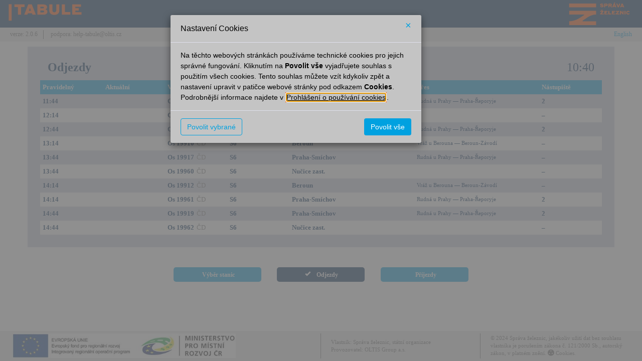

--- FILE ---
content_type: text/html; charset=utf-8
request_url: https://provoz.spravazeleznic.cz/tabule/Pages/StationTable.aspx?Key=2970
body_size: 80124
content:

<!DOCTYPE html>

<html tabindex="0" lang="cs">
<head><link rel="stylesheet" href="/Tabule/DXR.axd?r=23_79,23_88-QB13r" /><title>
	Nučice (odjezdy) - TABULE
</title><meta charset="utf-8" /><meta name="viewport" content="width=device-width, initial-scale=1, shrink-to-fit=no" /><link rel="stylesheet" href="../Content/ogbootstrapszdc.min.css" /><link rel="stylesheet" href="../Content/font-awesome.min.css" /><link rel="stylesheet" href="../Content/OG/ogThemeDarkBlue.css" /><link rel="stylesheet" href="../Content/appcustom.css" /><link rel="shortcut icon" href="../favicon.ico" type="image/x-icon" />
    <link href='../Content/appcustom.css?2' rel="stylesheet" />
</head>
<body class="OGSkin">
    <script type="text/javascript" src="../Scripts/jquery-3.3.1.min.js"></script>
    <script type="text/javascript" src="../Scripts/umd/popper.min.js"></script>
    <script type="text/javascript" src="../Scripts/bootstrap.min.js"></script>
    <script type="text/javascript" src="../Scripts/OG/OGScript.js"></script>
    <script type="text/javascript" src="../Scripts/appcustom.js"></script>
    
    <script type="text/javascript" src="../Scripts/appcustom.js"></script>
    <script type="text/javascript">
        $(document).ready(function () {
            DateTime();
            setInterval(function () { GetTableData(); }, 60000);
            setInterval(function () { Blink(".blinking1"); }, 1000);
            setInterval(function () { Blink(".blinking2"); }, 2000);
            setInterval(function () { Blink(".blinking5"); }, 5000);
            setInterval(function () { DateTime(); }, 1000);
            $('.Header a')
                .focus(function () {
                    $(this).parent().addClass('focused');
                })
                .blur(function () {
                    $(this).parent().removeClass('focused');
                });
        });
    </script>

    <form method="post" action="./StationTable.aspx?Key=2970" id="mainForm" autocomplete="off">
<div class="aspNetHidden">
<input type="hidden" name="__EVENTTARGET" id="__EVENTTARGET" value="" />
<input type="hidden" name="__EVENTARGUMENT" id="__EVENTARGUMENT" value="" />
<input type="hidden" name="__VIEWSTATE" id="__VIEWSTATE" value="RvELDyGJ3hH8aKSv5R79usKImByMLBixCMy8pJtnJ4inRtsAQ4nNb5Tk+/T3G3V74M89eCliwP2rn9sCwtLnCvqW/4ZJmtJBEAOQs9o2SsEb6sk/qd0dsNAr7j2/mFG7qppKxWcVHMZi8zG9JTaGXrfYuCAIqqvvxLjFGTJQdgmnkHtbEE9LwXMQkEw+AjOYjIaZut9dYH/yYEdxDqjF0mOkqN/Yesxz8ZCPIyNLE0Ueahl9AXeEe8Ezi2b8ZI8cvxwhFRVbnFavir/srNA+zoJc8Ry2aAbgGVHL2gyzCD/LQCnaJhZpVlN8KyeL5IKDU1AZCO4Eu8yd3oVmTYVqJyWIzYN1HnDmFqI8WYZDWuLjSrOs4YBgaOCT/QwYprcoj3yQaH4KxmNxXx6wakEXCcFld2bQowUIKHymKF1uOPLzptlPX0qfbaJSe9H2RHztJCSj+gATP4nSx0DlH7HoeGjJI/kInlk78qgtEFk80aZpuNYdPa5y6e/9hQPKIbqBD1m575FJWpSq5mKArOXhWkD9GICu1tsh7IRJP+rkf9jiPXU+/zDZFi8HGHYnCZgmaGWNsPQCdvvGwHfSz0OzLrBqdvyMCAWt6BJMf3J3WpvyVtfVnvRzK4iEBSk529YDvOrYixu/wAgxGS5IsNX7Csx+2wUeP95jDeoOslWz8oWouSY22gDY3VHw4T9Jqv3gQoVjqpeEEkkMFaGq2TkCM4mHa5H4v63D678Y1GcbXcHgbtVcxiHI1cHD/x/QCK322FNMnjLiMi/sc3+ZCxccpefcrgO9kCoQ5jBT0UHireNZkpJbc7U5D7+RaFZfPIJwwRulyPE9o0eqkuPB1hFbPAp7Wk5ThOQ4Is1uiXokVQxA3V4/XwfLXFOI9u5ms9gz4PgtgfIXTkolrtbwFj4QxEhA96+sG/qGTY4zpvLORPsFYq0KJPjsRWmCUs4N/HpgJyW95l3ufiRz/zYkzZIKxUDR/s9+nX5hYNwmHilee9xrAfCmQv62qiUs51990wJtrqp5BNZcQDqkPEySjg/wCwZXGIWoezq2Yu87QdSMnooorIK6QO6vdKEWKlu176jMvA+DBaqAc3j/HMKh21aQDXzPs1vsMq7yuAdzUvYLTHVlBeKg7U7U+7ZFEA3GeHh9lbTmeBxuXEkKc5Fo8YeyLeJJdKgsPL/Vh+5k45/MkruDhGXasz+gBnPDXOmz/niwqSGxHMnqfVS8e22sbJsZs7IXp/l7TAtA20daJPFOP5NbtMrLC1Z/lHt0GyHx6zxbtwjGp0aSdzIFKjQLA812peh5SaRbnzUF2csi1/Zg7M6+YK+7tzM6hzKc0isqvDJ9dXUiCwTxCvcdJGyxxe/Ilwh0NaH/ZfvxS64pN+hlBptVv2sGVHC020udGkBxG52v+zdpUBXX1P/AZ+W3QfcZ1ttSF1r0dcdcvAtrMt32jkOquElOg8aJY+cy9N5XsiBcrqexmrW5FL77qW6xqXi/cEvGHiDmQLFPgCYcQE5p0MYU8VrNDtTqd5IumuZJ/aRi+LUshPUYOOkA6u/YBEFtoSNYTeTsePjbH4p3uhnL0VcR4K26v7WllAt5dhYM2wZEtoHUsolcq3jMz6zdXrmG6UMSNVs3bxy7tTAylQA0vTpxYSWD1Ad4bHMwhM5tJcJpEDoS/ap5xJqM7i5nzepaGrXvKIItcqwBIOPu6956jQppQLZXgG3ut2kEBb9KzMPLilDeJjgMTKEgcIg+ucPFYhc3+NbRUEfxQpjVvo7nGJPnaxaI3oj4xrXbJvhtjqjtFd7GPxyRvLdTmIeHEN6nEjc3dCvcFMrSX/UgrINpjiroalY1X1/64+Ur2rB/weM6WGlVkDvFpk4H3FwVSnSYVy6R95WsNgBYe/Qfrd64FgPr70zFbn3i4DcdGb3BNdVyqqEpYE/0A87qRfjpAQL+9dSbki/WoWosgjSs46dC657YBBr5jOGjf7PsQFFXUmMqB6JPmjxJJN01FFySI/isscUnw8izma6/IdmCGMWKusZzGv+brLjX3amh8S0GW2a7+O3gE6jnCJQ4B6+HkzXbbeg6hrZ0yeWRPdBWn28lPr4A5YHXP/IKUcs2Jh2a1Z3/iN/6QFHKtSCD+SZ+rbyokmf4U9i0kwu1z2+fmrWaHokQzhgnH4BNhpOAA4mL1gz7osy7jD+pA7muXgheEERoKs9AT7nZw1psyHhWSqMS4xRjed04dmO6vKlmv7QjY2sJ3wiyLODIARW97IrNL5ifu/EKJZehSaN4ArbK1s22JHN7VZd5UhqSv4PtUfh6hNar3P4sW0fxOWHl8vYwosnztikJarTtvtR1s7K0C4xJbLR4g0GjSItBUyhP1h65IhuBl/htR8lcEIh8y5DWymIiLvfj5KzhAbpfBBMkyMSMmviZe8HhlwMcaEdxfHpaKLfIOGWOxgVwNAsj+bm/y4tx9KhMaIzFAKvNMDaVS0en8fOP08HjevC4YwYUfzyphcohpEfUMmwbUDa4Ht8nJef/t1ewXGotp623//H6ks5UmJ5ldvDptCqzs6sJ3hL+zjM2Lj7yrlBASPWwMGkDYHr65w1FWkfXxtKQVtJnQZOS2UTaCP9SnN99Dp1LfUffbCYOmjZwP+Db2JYjoiuzDIwcCOaOpr75e/E85cnE7R4KD+77MSYfmC8vTGtKcrCAEbyiiESxZgIbF7xSCTgZP+msCx5Gw1thxrrcjusMnhTvx3t9sRjqLq7oWje8iWyGuVrYwpkSqAm/Y0Ev5dAmb6SmDMEF+sQ3icvdkBnCcIpb1d9y4hvkwVTlg5FJPfvLhqUIY5dIUHsgjSLczMa3f1DdGKGofeOHV3vdkNlF+kTQsV6WNytG+voDzYv/8yVRcnxikM2YYazkWu+miobaj0y3QhUizv5xqHJKOt4sV72OvpHKw1hBPqD3Lapfvk09w7K4P/liS+i1rxlb8HAoG19mc0Ttf/cmpXViLXCnQOhU8JNB4h2yfwS0HXTBQLBoYaGwFlasuUx6lrEZPZaZysaqGbv0YCVZK+Jxjr5HyWYSW0lu+2xP+dVICKtirYsbt/NyzcuBhQkK6QYjBcQdysWFxu1+LqNmRE5uvRRDt+23uaUCYgPSs3LCBo3bZf/V2kur7Ewjh9Ld9YTyp8N3nxqjXbe89wdyNW42Yc5x5FqdtLvI6xvnPKdIGJe7IEqn9/8SCjcPC+cvyLgNAmzdWr6i0Hu6utmWpcxm7/slS2WSYpivahLjSFdzL8ejMYGei/aAsbaHk2kxrCWF3dhm/whQrdv3wtNLXLjCgeOVXROMcqKp58l9vUIpotFLL+ySjGBAD+5xxO85toGB/hvBhW83mmvRNzCQ/fh0msc/[base64]/QdLa9wwNa4yPwpLIajcfKFQGqix7jLThDjqjqKBe2BHugIHZW6SG/Mr9Ekkn4WWO1wI0DdmlG+6YNdXl24uf+b5l47h2MRZ4Uy61o/ruu6XrY3nRBvMFasryqs8Kg+Fz/3LGnTpDOMljukhT/fHN9ue2Ob4yu5n5biDqBUiww6OBCI8Ul4OMtstNMFQb8wFfz4ueKzdxV1ffP+lN/CG6JJGLRxNV7/tyrJkGeN6OcPiH/ekUymUw8bg+fltbxzWflwvY2fNYFv4veygN6NSH1raW+CcPWHrUbjkgqMccKURLi+xUjHZ4vQDMDTue6BBknnJzMoes9YFimHg5ddRUoPFaWCN9IT5eR72AGbtX8PFcSly625belIWw/0RpspOTATXon2sMNrCnnC1asXbl8IYKVre9/ksSL/fwfg0Yo0bSvGpKiUw8YWesyuHfflGnu+CGqGT/SkMt6pRnYJlyd+Ijoz2VSMSb3kJoyz/bwBddp9iRMIyiYLsETrEtmlzOtMzgOtl7u6+No2I9W2mY3ehPfHO1K+sGaFaLcPsFNa2NEmUnp+czCo5Qz79wPkkMkCbVJ+UqH1yZMJ8pYGRbaVKmfVtQp23hRXHDJwAfaVj5jXdKJWPpQD/T6VPww/TujD77mOSTOUmVu7/17dq+QF80ZYTyKupXGps304yJbRuR9YOY4xauZLMGF07k7NgPTNBaJm7ctXC8lwdSyKLgUep5nuC1PL8UOEgiuQiCh4OJ4EtrogEdMy8/fYJDJDXLp2Uo6UH4xnNSP9NRHFutUXu3AxS3yXOV5U29IhgV339MLJ90+hNpOCcXKWtx5vA8FotVsuFceT9JhUtbxNg0dNucr9/sN/QuIECBkXAEzWdaKUW+wDpdlUNUoOYnbVqdKuEH2QdIS2RHS25UbKApNwAOT71+wfCLWRyfUL5KknMMMJHZVEFkFK0+WqncAZT8fuvZn2ectQtyWQ+LvcpTEh/ieYr/MdI9w3aGs9eOeXgJqd67bHKbcLRHSowuwauFEEuVmjyw8ZKSjtGKRvlgQGFDPfRl8gvfrVJKCNjJ3FW61DbqO2spvs9rDPzAIgY55/[base64]/53tIGLTJTYPFgyfbPB6vC/FJa4XOd4Whnb3AUdNRthWixjtVaeUILFRYZsAhdwFHjCb8vt+O/55XlETld6PuXr5yOEhmP5+oHrZEOeuGu7+hkDKetYffB1Fz5Hkz4MHBeA+Z+kSNIr/[base64]/HCbOcwPsDhVKTKqgwCe6MFrsp5iOLggNOvNMjYFAEjOJGqoCIQTfkMwreAfW1c36OwCnuwpoGeErJ0o7S92id4hQrw78pASnlKB4wbKbHPnmRWyfKidgdoZwOMNWeUsSHfQ2stUV9PT3bivHTsvydhUa3JtNZQgIvRPA6q8h3cbbwWSC0n/7zpSdnzvr/kxjcO1FkuZDMccbaw8GZdlARJmtIGkK1NnWVCyZ+V7IQfJaKzBZzXR+RYLC3FFB1XFxgmtgPG+YPF810noAa04y0VrLKNzt/vyLRq6mAQ9FRMj+GLfQkFx3waQODr4USdKaxMTFFnUcT24JurB79OccNee/TQPIn0rtc19k4pXR9+HQoF753l6nH19aC3mzOBs5J02n5ITuNLzpT/Hnn2YqIAONzzf0FTKoIqbRxhk0Tl4GkXszupas+cKEiJnHEYACC1IKR06ARrF9BibQaDED9QcwtiOUsLnfhezTSqH1bqhDfBRvy9NJVXbqUuHro4aZ+eMhhZc9XE+oU+sc74G9ok101QqYsFZFmQRQ8GeURhCJd5ppZoDQV9T1+LmVjjdGM5kK4UO6myKrwr8pv4rH/PgKp3zO8whdj8PMGqiwV54nxxVq9UIZ1MPaWg1DgxWJmj1WB0eq2N1kROF7QdX2g8yrgPQt+RNLAAjtYHnoUUXK3KB5Mtg2Sahc5QswVG9/MUaIX4ba13XQ0hhe37rgeMABvg32aPJ/O6iBFLmzsnkHxbcpwpQ8N8lsLzbImiUstxmALgU4O7xhJJnB5bib5p7HqtuqIKbRBU0+kRoSoJpTrM5nDFyJMKSaHI0M5FhwZrNBw3l2tdeVUEF/TTxsM8bpAnwD68a5BXaHeTDNrLDQMetLiUeOeutwS+fIbOQN4qotoF3zq4FuEamUVDbnJ8tQWdLjYfEVxxi70zIAxM+Uwb6VRlGJyWNXFEF0F0VeY8VPzPK9wenk+7VdY/GkkpQTALsut1mwTSN9lfHJ+2eD/FoP0J+tdeZ9ztWOm78vQ6TGW0eZ2gj18p/meOyWCnuDCjG8+hodzOGbnMAZawSd4C8uQ1Ml7CpMR8nlSXdVjtZ3ESEaR+r2Tutzo4CPyfKi96IJIpnYmIcxndjsEekk2s4uieAfN956TvT/3v+YIQE1bFUN4gDzgMz2XdKgs2hyx7U5DJkdq5GmKtSPsMNHDyHDTSUQcBXTvCbczXUDTQSJ3fwYLy9CGvKw4Uj8QmEUjZg9t/PhGBcNl1GVEOy3DnVFeHJNmGM20W5RGM3phPclGZiIZ1oM1ByMwU0ZOmjF11S+IGBHRTnRik7SvwXKBKQkrB+zPq2vXJOAPVr4Gw1POWuav4Wfcc+J7C03b1wt6dH6WIb3dQ3xCphfzKDRfsZNVGyTLApH/[base64]/G3pE8JfkdRj2cDpSVxhSpkHfJ4718T4ttcfgE1QHUUY+/Q7bvKrUbtgbzqwsosrGyePSE9+FH93gR2TFJM8pKcXmRfpQWjHzonfNBcCWgixAVq/i9ziJodxaZPONJYNMLYl2/pq6F6tzPAo164nKjA+HIlb1va3Xnavk4vAMW1Fbo6CpUk2K9p3uAS4LlRZaPbYsSbaIpANd2iTT9E9hjLRx6rWq+DB/LK6bM4Dgjn/O5x6Z0ptZyTv1ExGAH9JlX4uOAeaCKn9dIKylCpWzQFlpF5QCteUK1lqOAIdsxXiafy93iO7MxcXUNGOdRWC6c2tewEZZv/kxrecGpr87EZyI8CqLZbBwkbcMKKfGH50KRv3eVdwK1edAlUUTi2Qni3LS5RXzav2YggKT3L6+mIYXZ0dp1fpTiTpZ1ajZurXaT5fY9wiWvxP6umEWaGZhgXahUOje9yxWd/wlX17GtMUEXy+1BBWXKpPl4sMc0aUhZknHGnZnQXKdEafOVPLKnu++HiU6q72FKh8k5+IFopO2yLjyIJZMjOQAmlZVwk34Epj1sTaTGjXO36J5HsMhw5vBFjHmt7NtT72DHDVfbOptXEwBDEe5JbUFTM1k7k3F6MDMWwoCzm/cc0fYbT4aeu+ak2SyljSrBcpp2uXNAcvp1hEa8gbGfkSzrxIQ5Wpsayf6pmt0NeZcyGvs9grP39W0TjqQHV4gHS5sVDhp0rpPp1upaCF/FlnTSrraSUoiNvu4rJlPaGMWY3T1zry3iArFpaJDDeo/6Kvm8Hj66Vy8jrhRrdRGOEGDqNRt7HR9q9uxQYH72u1mbLWXItFJvkhQ1v6vlIexlwbef//S9KgetLQIhjjgqCK9Yjju9yQ3RnNI5RNDOaZWihDA9LKxNW6wRbPtXUijoeJ4DdhcGyjNj/RI96rYxYurmHU1908YR3u5weX2WGLWSsHUNFTjn7xGg2FYhs8Lm3N7+lxzDOFiPwBnyV4+E4LIanDBcR7az+nxqfLUauGpBTleogCj5fznqFAtZrJxtlkBSS5nU3nUkzfBf6R0APooeRNFg4eROegMt7KV0K3Vq1fxkWE12pb3hXo4jvYSx+LeCStjiFco/CSnbmyh4bt+AJO5Qze5BPrwGqEdBPnmDckLp5/C86/CUuHsldZkuKiYIc9EEx0KBW+MsFraEY0Mu/VOA0nhpZ21nZGuhaaAOtHwTN/V6a60llGYYIxW6wlu3T0Dfe9BI0643iHxefby0xCpLiQ0M38RWJR+TDR3DUwkMShpWry9B2fkeXE7Rg4l9SrTONY1+iDqqPgs7OZwrQUyL9aQZ+A0GiEpBhxpBZTKgR1CS5Idn/GAvZVNQyOkmF5dcvFg1kSi5DQs/MjHowQWTvNEeLmdBrOzqd5Uguo+JB0NJvqsWNneO+R1BUtdJil54ah6xuoI3zAZnxwh2UOBe9eMBxM1FJoTnoFJTM3jwGmeDy8tQhi40xuxIe5O4IbfpfB+Pyor6vWFTOeUSz6PMpjbHRhLGEauxu8pnVvaaVnijjB1PNj8XBLTlSbRiK/m7vxIfgXFcsgov1jUejbNMc2UroFrMyQ7/pCsh9fDnMuDCfINUn7L0p/mQX9+ArRxVL/0EEycq6qVhL+xOpe7si6/T5tEWr4dZ6JXjw6UYmL0BhL0kpr0DII/JJ1+D85gtr8hkLOQSwflq18q11yTpOa2pV75I9pJZlAYecXkcxxn5KYGgFOjbDBtlBEfqhTJpIyrm94fnKaQL3ixeeOpOfXtp73bizCdTEDvCpHCfG3Jgs5TK3vmN595INld2BLhXrTRLxOyOi5MnzwX4dtUuScXYNZd4WopWWxAa2IyzFgfyYEfNRMqWVQSo6m/rhmbXQZF9oN3wLRcOYVqqQoXnAEZrOu8w6M2p8gsj7g4LqyEBKgjEcdoGtIVAAL1nNhsfdi59wPi4OMsaaxJ291zhJeaXx2Okxvmk7WakYdJxLNpraz9v6k/Tqcq0cOkVUGtIUIgz9jLnxGdHqwStwj1LOwKjjiRtZ/IVSn1Z6AtCJCPyIEfZhaekdPp7QipyvLbySb9Vo9kKotSi6y+6DdiKGBn4x28S13wn+Ow5pHgoxT57i+ayYA0VgDddjZtR/aF9tBioJ65QhdpnwytaDRIOC5xQAuUV6c4aPhYkPscA/BaodwLPa4DWQpvWuz4ypnwPKEh1CSwQzyFSg2t965H/OZqffEItlyd6ySQvnLKajHnYF0JFzLJ2cShchT4KWPgF9rW0NFGD5QgPp/+EcoG224vg2ixs8ucPuZISB2jUrAhdnLh11Yk8+sw6QnfxrSy9Kbpjbt6S88Cfa8oTLwR/nuCYNUfVIeIA8m23jpNOcmCgdWIEWqcWU5D1J3AQvP90L3nzbD/xJbD9IxvrniXzkpHmIVFDCrsuIOcV5aNl4Noz7oYUkB+q3tJnwBHekzBiWiZxlqsroaedyYRwWrEYemB/VNFH+3D1+n9TKaewl4jnKnO4PDa3hmBsYdT/svhl720/VrNpJ8Mnk9jhbLM4mUXpfYPjCebVBn3u7yuP4imPyEQII2OgKlaos/HhS0kCkq8GXc/xHoHDztw0Pn2i2T60qzTVuUNv/Sw9sV/+vlqrQdzYunLfDDIRjMx8VB0PYinOgbu512j+GR2ENGQGsvXORDhTTcNZBRMZWidVWpJrnBYQcCaTnsiKScN0Iowc2ZTX9WtrcbijDQXrBbyywvHjjvBUU19oCRHasBWK6JAspxH2KLeQE0d6R48Vkvqv0aO+QIvDxx/+RRetaoWh8uahfHbbfdEhbxIXEB0pyb4sYqlZofBywUAEQu9oLySaq7bfK7tcfJb7CDs963x0bGFw0gQcJkThhLtr8b7n6SU2FGw8vDxMQRzwHA7ZivA7p5HRoG1eu5z/v8mOm3yr1xHNEUYtMw/[base64]/rRUnuRmOJFo7G4Z0swLcNJNuBHFmR1Gd1GlQFtEvfZrwGOzVfk1XkCthxw/lKWUTG9JUTnE3WDXl6HDjbmxV9DGqmc4h9XTs7RErSXYb+caSKQapbqvHX3oDnPj2+I2nBCuvHUwKL3Mh4/JwluxpohfZHU83eOjuJOye6SwwmlqDcpdCZKZFe0MTX2L1XzQnfuJvZlL49UWv7qB6y32O4bN/DrUWQ5/Y1sPOxclnsM4Mn1KPBitEbapFaFuK6e6cbR18/uqgOU2Vnue3AiRDfIGCup3HSYgevlEQVqcDHxQWLjtuiv+AL6T3uCGJrJIhQ4zR58Ped/RvUItzZg2Q0HrnCqfkZb7M8mf7I+Ep9CYGyhDBH9WH5S99diSZ8nrbzPLeHJZSMEFaRqsotW8xub95JyWeXJXhVIa38aO1K/JnpH+YIeekNxz9XR8oeQ+AGvaGHEdDpvKQpaZ1o+1M/gKqnBxCA1sLrAI/rjm+97CyTZ7CrbsTAl4QliBaDfe8/BdcQzAAJwQtYN65n4aAagTHzwT1rm6mZ905M4VFNeuGSAAMv72ROud4EF6oPSEeRJUUr+VCt0HH5f/[base64]/KktCRu23FtW5i5IWxY6/WrHCW2nQAJlf/he2Lob0cTtKBUMuochFp2SACubZM+cUU8q23X+IE6AbxIe3QUNyPBfZtVcnjt1HDC8NSuSwi0InwwDWuvff22dvwercPjFEu6j/HCaCzbZa7xDA7mSWaCKjHm0nrQKO0RedN7x7oxWsrE1JRj4ZGjKpwWzscEGBiZBdLBockLUaUVxpkqjBy/hG1kkVPQmqicFTS2epMtalMUWu1X7x02fk1JUTu8MiDTEunY80REshDsjsND1/oeFAc3l2OSbg7PZ8CRLk8zlbsClyxRkQAY3BEI3SNsC3Irf6lGnj4DatEmFIRmpjhnwfFirvwwKzdjfa6h8Yx3nUmGFjPRGXCTvEcQ5gtfG0Vau5O6TEvxdVbmBYNRmr/WqtQ2G779dSt2QUDze00ry1HTxEYzP6qQ+TwVX11AaTQE2doN+waGQFIOY4nKJjvyBBNELQXnTL+hlXBR8Ege9xLPvwLJ6bR88vjoriOmIk+ujaRrBXI4wVzc3APv7NknLnCZfCg+IipB0M/w1lLSqO3ZmKtwBqmN8aRSHgPWIf4+SWuGdDCz+ZRweGrzvL/a54wd7+puZD3M+7gxP2c22D3xUGOZdxfsT3Hukz56442sai4M0fyO4AXI8KCoXUzYxIyYNGC+1xrzhPUV+YX4X4c8MPEPIM82k7+gVInhOSAQkdzd4/i5gpAHJsJCX3O79+xc+Xrbnu9VHWShL/8iVhCL1z8v+Up5pUwO0FI2gE28tD+c0P/zx9h4EWsQKQAnIxWpYKfo9saqjh/H2N0SQGQH6LKhpld2uTJc9bOACLGes2+QTH8iB8H8p5/ZdmYcFI+1Fd8qG1O8fL68wjVkFixBO3FxTdG+gfBGBPeCyPCjHCG9mXzKO4pQNGAf8v8AMsfOIsVE7Motz1Gd+MTebxBsuDCLPvMwDMdj/Bdq6ZY58OQxlRKq+kZKfeEI8Ywe0/5UuHrwtcsCGg4U9a1FYaWG4jLbHJZtaVzuH5pDYXq97MIZd4sVBqeE2u3+lsznXBrvv2W3bOiecOZMduu4+QrK0nVlY9QTnJKzVS5Su/IMQO+sOSO2D692DJxTXN2aCAwpzVPlBeZAsTF6tfziFi/fDYewZOF/9riHvELqTJHe39kZ2x0oKs9VZk9Eka5beWA15mSqOVR6RXUCcmV1aISM4NKfyOoXuPpzLAUQ/ZLuseHSnMvn9VG1GfT4OtrrCQ4viEGFNDl2JwVYZCgio+v87SRTUluWVzXDJMXp7rPFPwJA5ltIGjeRujSV6ES/zWRnK3jhk73E029Yklsm/Su5YgDUhMeA/U6hDnckmX0wtM4ktmMeOM+uw++tS5jjJ7gi+bn7+pwAxZnOaP6SXi34MZ116LWoOVXynZHKAPPONIltshriKRQ/2LM4fXwfacNhA0VRi5/zb6BhGDBDFgBT3pKU87w0YEXsyRp62MY3O65OFPll79lWbH5ZwnjdlGwOiq4cPQwr5EcDXFDG/8ISEp2xpO3pIIiuvkk8ZQKwTWmX8eRf9XFROdwTIDE/lvZjnTqJl/1m4zZQ9FrJAr6ra7fYApH5vLfA4e6EwrOtWCz6TNK6ZCRk13nR3ElbPn/+gJNcsB1VSv/uOt79fscs7Ijzd9NdnH3w8ol7mpjmQSul1EQ+6a9OQVJKP+bh+KO+8acGTe3t0fKs11+XLpy26I4/U9jV8wEOu/tx9YJtFK5oBCd9xDGQS3vnRfyZ/9iRj1oWQHJ7TSHt8KxRdcjMsGM+wF3uSjNkRaeZOlmvAIZYObbnaO98MW18G49q9+wA0GYtwooysUOm2diTv1osDA41Blb/VKoYSu7+bAE0SHB6niHEcz6bcD62KVl/6g5RlEMNGERypAUXy4nmqcnl3T9iQ7vXGaWHc8lVRoWJrH6SKuHMNvsGn6SqM+FgG+JCaS5Lx7uDYICtEpXe4tQlH9oqFG5Q/aRV+wEVv0+saH3XXJJGn3IRWRUedv2rkSaoeLAO8e5lktzsB8YGysd7CFvRnK5n0l0NTYXwPWPU7lGRp2LeTDR01FCAQ1zfzLGuBLd/3ZKLnNCoRQltEAZzDNFojnDFm1UdHbryujyGWXpkwIOqdRlwAYcBxKPPURXVQWcLWvE/rQspjg26aVezkpiJ10UJYtkWVRy+fMBSqMPcCdVsTzaTxE6uDzuFEUSsapE+g/nm3ZIi6Z0iOSseDntJYm4d0Jhokqe/MAqPrwVH1MtXeEvfchqPCfdI2K5AU6rJQGkpQOASdfiWKAoc9ZGKfYf0Ms0VezIjyo7xhb8FUffnXDkMfzq/X0o8FIQDJX+DilpNSfK5CF0hT+qxDV09XuSxogOqanbnH5c8/9wWsHK+iBanb5TYLQShe0KnAFfQnYhwb1Uk5GPLzGpSB8nxtynAx5QUyj/O+vEnYOk+uYd6dr3f3Sf++8GCHtAuWnaaPQNQwR4mhl1O+82tWo6fSShNeom2/wwMt4WyWhdSWKvqxJKTf3O7WG8UWFN969bGHo2YBYJwuXSUnzaxvcXzasAEUxpc2CqEba/hKKK2rieoybhVjBfuwWslvSITtj8TkQT5w6syg5M1tXDS2EgzSqeHHpu16E082f5ylnuFn564jyE6rnf1ajCSKqyLNmWOPQyjyq/3R9MpMOtYNE+57ylUvWkmJYEx7bhsb3QEmq1AckLTpnGWoFQHvrDfABTHNVPhZimmYmxF1p3E1jsP0TRtKNZ6XxbVSjGgbzDjPuqcHJM0XgQ7VMV/U/U+3nSatd49oBLMQkKC1JZG3NN9nHo5YHWMXeEVxwCisvFowpaV/M4T49HhPMqkmhocXvSr58uEYGX+ltctI37qN/UfzqZBNTsQSkqXIZ6UwYMcdTW6KGOL350aQ4MwrrT62kn63/8dje1nZjiI29rvN1xE9cZQVXAhcHtm0LQju12w8wFNhFEDinN6MuM1qQUQhbLiofjySSeAhYAs0XZPcrkZD4zMplWq84pYWwpSprXkn0svRtpThegvA3A67ArfLyeVclVaPW1CHD66+/qlbe/yuIk2TJirbi+sk/fj/MRZH1ctXGmn0EZcQYoqGxYFGERxsE9ZrMV3CCqP6l1fxvAYy+kWqg6DC14c/4NDXCxfN5I96CED2KLeruwT66NDFG5Mtg1In0ggH3mbqgeny9Q8mklaMdpTgXPaOXVoMl7lnHLeOD4jBOBSBZlCayXC/+olK5r0ptfubdcbBoWzHEVSjoYuRr3dbJXo/h0BMf+in0DhxLPt1TvrQvGBwLbLG/T5GeTFf9DG1Ms+tmPTJ9B76Gdp6A51ZkOSnuTHKnwk83jLak9K5TyE7UKkO9p7U8Jm38V7zgsJcXr5Mi1SEU6jUPUv2Q5nVLg3HsWPOxFQ4Si8ZZBbclYEr/cHi1XKJ4erS9C7z6P7Xwde0MO17Spq4qzFl/tnhR5hhP4L6Ri4g8avFp0YX38UYCJpV5aG0WPPlrDlcAzGoZ5nqKomd6CbFY91IEOm+QmPc8OUfHJSL2blTZsCn6WJdbKjIJHn/[base64]/GhkspqsRq8I3D+4J7M1B3mMrs+jy2Zst7aSr4Jh91feEeCwi+bKj3o1ZTQFKgGtLin+S9WGJh2RGW5VWwN6z4fcxSnm5ejz5IwOnf9L1l9AwBm7Vxqcl/uDplLCyQM/8Bf+7QmpUouww3JE+XtzerwQgCMVdWiVLyp+P2CiOCl/K6e/TuMO5VKkdbiy7w3u0CyKPDHNQL2euvV4b5+UpnOdkhfrbnDDsI0AIRVU2ASwPEnnC4gJqNwwZ22V5juPHjJVMtOpWd+5PA6cHlDbV5AHOzNnGDgsmYqDYfFkmVJ01reDK0JVsbraNymODQDckNh7AOJPdCDlDE6hMyirzVLtDHVJop4VWKzzP2l5EtFfnfS/tcHzkxL49nfCW6TSupDlmXkujf4LQXkZFGsvnJw+S8blkvOxjfiCPel3TI666kIcp40va++PKwXBqoNrUetvUjOm1HfPmYWnHm/3l81OYLrcgrkwNHP8844kMwTypZIcXa3DTb1LI3I/ByZA0ETccQ9SIqy03p/OATYkQEbaovlgd0VNEjU6Tgc5nsduIO3f0Be9GDPGuUvLCWIJ49HuzS05HoLMK2FgmQ55K7WLrjWn9SZq9TBEYWBJyRY+tidvz0HXe5dfwOrFSqgCEeCEHBijAWT6XGH0mh9/Ij7wCU8x/U4tdDrHcQjoT/8SF/8D3+gWaaiJEoREOxakkG4TqHSDd7g/kRRbk3rk4pKT8s5/3/[base64]/Mfv42l7uH27rsp9z+vMucpyhwgh7kA1Zs6JclpVMuQpJNAkxm40wt8hU/ZrL7/MCets4O6QX7vK+joTOAkYrl27HCFMSedhutPhJEhLraTWqq28L2CdFpH2Up662t0cBsR0L9/tgFdvQt3KMyh/n03OoiBTJZ27RbqlfETfT0f/FktW4MMy/7A6bjyWuRS2TR/bGbBI7H+AYTdtbxDxG1MNxeP2L+7aajOQ2SvKfkjeEyIpD6WVwRbOqxPVQWycv7m1cwsbEzn+6DFilidCzcuKZwM6LTNxulTkLXlkWs4Xs9legLibWIoU6ajKp400dNCi6RtYt82VU1an2EUp2ekE/ootfpigBnzF9u3awJiUXZp9q9Z0ORJP9A6keoWma8S2X2kYbyuOXucqKaLxMHLLhlHpBKflPRdontFRnKdBwDdXd7mAnS46jgWl7ujN/dTAump3R7estJoVXWGoPuYatuEszPhihkTxO31IPqBu79o6rpW5TcrvK0T+5VXpfB9amDiHqD/itgGEgeSqxFDbsbCQx+91EL0yRmIBs5TJ9450vaiq5855byRYXcgYWLw5z4FCti5vypgFIxHe3SPQhJT78OOruLJXdjShXeK3vi8eyY1EcEtUvmk+vJaFDYFXk263iU4dpxGubfNtJxJIHUpw2sj/3wkD72+W40BN2q4FYiDSw0TBC90QCM+pDab6TUbZISyQBpmHauwjOs0hAy3qY/zU7PA14+q3dv1X4e3SxQ3qS8u/vQYAeUEvVc3E9820P+nSInplrbPJD3udIY+64/TNmutRW4SWZ0tw2ztSH1K8zmKIgTz93fznP4vvkoyF8SB3Ol9frpaSV+EH4dX3JrAaNvt54tbAQCJPxt/[base64]" />
</div>

<script type="text/javascript">
//<![CDATA[
var theForm = document.forms['mainForm'];
if (!theForm) {
    theForm = document.mainForm;
}
function __doPostBack(eventTarget, eventArgument) {
    if (!theForm.onsubmit || (theForm.onsubmit() != false)) {
        theForm.__EVENTTARGET.value = eventTarget;
        theForm.__EVENTARGUMENT.value = eventArgument;
        theForm.submit();
    }
}
//]]>
</script>


<script src="/Tabule/WebResource.axd?d=pynGkmcFUV13He1Qd6_TZE-v-ak-PMvfI6pA0H_ZCNLoy3vCRh41bazKvV4sPLVv0kV3YgDsoW7U0aosQrDx9g2&amp;t=638901608248157332" type="text/javascript"></script>

<div class="aspNetHidden">

	<input type="hidden" name="__VIEWSTATEGENERATOR" id="__VIEWSTATEGENERATOR" value="B38EDA93" />
	<input type="hidden" name="__EVENTVALIDATION" id="__EVENTVALIDATION" value="0PL3niTKakxFu5dGcx8UC0cjvHwxhG67WQIW0dnf/KO0if7yxrEXJjkf+oz1YK1ZJcvxP0wGiWJWeM54WGskEPavXBZQEIJcz9xRHHWrFAFDrdVHcJOHcORBdqAS+Tx8XxiBxLRJeiZXK3afz2WXJOZVMuWFYeYIggokkOsLgL0e4zo/a9ZviEV+u5wUeZgq5iGfkO584+rCYWU5LeK7gq33hhm3ZIws06eaXv1FC1M=" />
</div>
        <script type="text/javascript">   
            OGAppUri = '/tabule';
            OGAppName = 'Vitamin';
            $(document).ready(function () {
                ActualizeQuickMessage();
                setInterval(function () { ActualizeQuickMessage(); }, 60000);
                $(window).resize(function () { OGFitWindow(); });
                OGFitWindow();
            });
        </script>
        <div class="Header" id="OGHeader">
            <div class="container-fluid">
                <div class="row">
                    <div class="col-xs-6 col-sm-3 col-md-3 col-lg-3">
                        <a href="../Default.aspx" class="HeaderLink">
                            <img id="OGAppHeaderImage" class="HeaderImage" src="../Images/LogoTabule.svg" alt="TABULE - úvodní stránka" />
                        </a>
                    </div>
                    <div class="hidden-xs col-sm-6 col-md-6 col-lg-6 text-center">
                        <span id="OGAppHeaderName" class="HeaderName"></span>
                    </div>
                    <div class="col-xs-6 col-sm-3 col-md-3 col-lg-3">
                        <a href="https://www.spravazeleznic.cz" target="_blank">
                            <img id="OGImageSZDC" class="HeaderSZDC hidden-sm hidden-xs" src="../Images/OG/SZDCLogoHeader.svg" alt="Správa železnic - úvodní stránka" align="right" />
                            <img id="OGImageSZDCMin" class="HeaderSZDCMin hidden-lg hidden-md" src="../Images/OG/SZDCLogoHeaderMin.svg" alt="Správa železnic - úvodní stránka" align="right" />
                        </a>
                    </div>
                </div>
            </div>
        </div>
        <div class="SubRow" id="OGSubrow">
            <div class="container-fluid">
                <div class="row">
                    <div class="col-xs-12 col-sm-7 col-md-5 col-lg-4">
                        <div class="info">
                            <span id="OGSubRowVersion" title="4.11.2024">verze: 2.0.6</span>
                            <div class="OGRightPipe">&nbsp;</div>
                            <span id="OGSubRowSupport">podpora: help-tabule@oltis.cz</span>
                        </div>
                    </div>
                    <div class="col-xs-12 col-sm-3 col-md-5 col-lg-6">
                        <div class="Marquee hidden">
                            <div id="OGQuickMessages"></div>
                        </div>
                    </div>
                    <div class="col-xs-12 col-sm-2 col-md-2 col-lg-2">
                        <div class="RightNoXS Padding5px">
                            <a id="OGHLLanguage" class="HeaderLink" onmouseover="OGHLLanguage.style.color= &#39;#002b59&#39;;OGHLLanguage.style.fontWeight = &#39;bold&#39;" onmouseout="OGHLLanguage.style.color = &#39;#00a1e0&#39;; OGHLLanguage.style.fontWeight = &#39;normal&#39;" href="javascript:__doPostBack(&#39;ctl00$OGHLLanguage&#39;,&#39;&#39;)">English</a>
                            
                            
                        </div>
                    </div>
                </div>
            </div>
        </div>
        <div class="MainContent" id="mainContent">
            <div class="ScroolContent">
                <div class="MainAnonPageContent" id="OGMainAnonPageContent">
                    <div>
                        <script id="dxss_1594992262">
<!--
var ASPx,dx,DevExpress;!function n(t,o,e,r,i,a,c){var u=[],l=[],d=0,f=[],s=[],h=!1;function C(n,r,i){n[i]=function(){r(t,o,e)}}function v(){return r==d}function m(){return!0}function E(n){return function(){throw new Error(n)}}function x(n){n()}var S=-1;function b(n,t,o,e){var r=++S;return function(){i(function(){r==S&&o()&&(S--,function(n){for(var t=n.length,o=0,e=null;(e=n[o])&&o<t;o++)e&&e();n.length=0}(t),e())})}}var p=b(0,f,function(){return h&&v()},function(){t.attachToReady=x}),T=b(0,s,m,function(){t.attachToLoad=x,p()}),w=b(0,l,m,function(){t.SS=function(n){n(t,o,e)},T()}),A=b(0,u,v,function(){t.IS=E("Too late"),w()}),y=0;t.SS=function(n){var t=y++;i(function(){C(l,n,t)})};var P=0;t.IS=function(n,t){i(function(){for(C(u,n,t),d++;P<d&&u[P];)u[P]=u[P]()&&null,P++;A()})},t.attachToReady=f.push.bind(f),t.attachToLoad=s.push.bind(s),t.initResourceLoader=n,c.addEventListener("DOMContentLoaded",function(){r=c.querySelectorAll("script[id^=dxis_][defer]").length,A()}),a.addEventListener("load",function(){h=!0,p()});var L=["BeginCallback","BrowserWindowResized","CallbackError","ControlsInitialized","EndCallback","ValidationCompleted"],B=["ForEachControl","Get","GetByName","GetControlsByPredicate","GetControlsByType"],G=[];var g=L.reduce(function(n,t){return((n[t]={}).AddHandler=function(n){G.push({e:t,h:n})})&&n},{});g=B.reduce(function(n,t){return(n[t]=E("The environment has not been initialized. To access the "+t+" member, call the member from the ControlsInitialized event's handler."))&&n},g),t.loadControlCollectionPreloadHandlers=function(n){G.forEach(function(t){n[t.e].AddHandler(t.h)}),L.forEach(function(t){g[t]=n[t]}),B.forEach(function(t){g[t]=n[t].bind(n)}),t.loadControlCollectionPreloadHandlers=G=g=null},a.ASPxClientControl={GetControlCollection:function(){return g}}}(ASPx||(ASPx={}),dx||(dx={}),DevExpress||(DevExpress={}),-1,window.requestAnimationFrame||setTimeout,window,document);

//-->
</script><script id="dxis_1050921301" src="/Tabule/DXR.axd?r=1_9,1_62-mD13r"></script><script id="dxis_2096957929" src="/Tabule/DXR.axd?r=1_10,1_253,1_11,1_12,1_13,23_0,23_1,23_53,1_21,1_30,1_58,23_32,1_17,1_211,1_224,1_225,1_226,1_209,1_228,1_237,1_239,1_240,1_231,1_235,1_241,23_11,23_12,23_18,1_181,1_182,1_19,1_20,1_188,1_190,1_15,23_39,1_192,23_38,23_30,1_39,23_8-mD13r&amp;order=0" defer></script><div id="ctl10">
	
                                    <div id="ctl10_OGUserMessages"></div>
                                
</div>
                        <div class="PlaceHolder">
                            <div class="container-fluid">
                                
    <div class="MarginFullWidth">
        <div class="PaddingTop10px-sm BCPTable" id="OGMainContent_BCPTable">
	
                    <input type="hidden" id="ctl00$OGMainContent$BCPTable$HFIndexOffsets" name="ctl00$OGMainContent$BCPTable$HFIndexOffsets" value="" /><script id="dxss_1760014094">
<!--
ASPx.SS(function(ASPx, dx) {
ASPx.createControl(ASPxClientHiddenField,'OGMainContent_BCPTable_HFIndexOffsets','',{'callBack':function(arg) { WebForm_DoCallback('ctl00$OGMainContent$BCPTable$HFIndexOffsets',arg,ASPx.Callback,'OGMainContent_BCPTable_HFIndexOffsets',ASPx.CallbackError,true); },'uniqueID':'ctl00$OGMainContent$BCPTable$HFIndexOffsets'});

});
//-->
</script>
                    <div class="dxbs-fl form-horizontal" id="OGMainContent_BCPTable_ctl02">
		<div class="row">
			<div id="OGMainContent_BCPTable_ctl02_0" class="col-xs-12 col-sm-12 col-md-12 col-lg-12">
				<div class="form-group">
					<div class="dxbs-fl-ctrl dxbs-fl-ctrl-nc">
						
                                        <div id="OGMainContent_BCPTable_ctl02_GVTableWithAdaptivity" class="GVTableWithAdaptivity">
                                            <div class="row">
                                                <h1 id="OGMainContent_BCPTable_ctl02_CaptionRowD" class="CaptionRow col-xs-12 cold-sm-12 col-md-3 col-lg-3">
                                                    <span class="Bold">Odjezdy</span>
                                                </h1>
                                                
                                                <h1>
                                                    <span id="OGMainContent_BCPTable_ctl02_LStationName" class="CaptionRow CaptionRowCenter Bold col-xs-9 col-sm-9 col-md-6 col-lg-6">Nučice</span>
                                                </h1>
                                                <span class="CaptionRow CaptionRowRight col-xs-3 col-sm-3 col-lg-3 col-md-3" id="DTime"></span>
                                            </div>
                                            <script id="dxss_113954460">
<!--
ASPx.SS(function(ASPx, dx) {
ASPx.AccessibilitySR.DefaultCallbackMessage = 'Zpětného volání procesu.';

});
//-->
</script><div class="dxbs-gridview PaddingTop10px" id="OGMainContent_BCPTable_ctl02_BGVTable">
							<div class="panel panel-default">
								<table id="OGMainContent_BCPTable_ctl02_BGVTable_DXMainTable" class="dxbs-table table table-bordered table-condensed GVTableContent">
									<thead>
										<tr id="OGMainContent_BCPTable_ctl02_BGVTable_DXHeadersRow0" class="GVTableHeader">
											<th id="OGMainContent_BCPTable_ctl02_BGVTable_col0" class="dxbs-noclick hidden-xs hidden-sm" scope="col" style="width:120px;"><div class="dxbs-fixed-header-content">
												<span>Pravidelný</span>
											</div></th><th id="OGMainContent_BCPTable_ctl02_BGVTable_col1" class="dxbs-noclick hidden-xs hidden-sm" scope="col" style="width:120px;"><div class="dxbs-fixed-header-content">
												<span>Aktuální</span>
											</div></th><th id="OGMainContent_BCPTable_ctl02_BGVTable_col2" class="dxbs-noclick hidden-md hidden-lg hidden-xl" scope="col" style="width:120px;"><div class="dxbs-fixed-header-content">
												<span>Čas/Aktuální</span>
											</div></th><th id="OGMainContent_BCPTable_ctl02_BGVTable_col3" class="dxbs-noclick hidden-xs hidden-sm" scope="col" style="width:160px;"><div class="dxbs-fixed-header-content">
												<span>Vlak</span>
											</div></th><th id="OGMainContent_BCPTable_ctl02_BGVTable_col4" class="dxbs-noclick hidden-xs hidden-sm" scope="col" style="width:85px;"><div class="dxbs-fixed-header-content">
												<span>Linka</span>
											</div></th><th id="OGMainContent_BCPTable_ctl02_BGVTable_col5" class="dxbs-noclick hidden-md hidden-lg hidden-xl" scope="col" style="width:120px;"><div class="dxbs-fixed-header-content">
												<span>Vlak/Linka</span>
											</div></th><th id="OGMainContent_BCPTable_ctl02_BGVTable_col6" class="dxbs-noclick hidden-xs hidden-sm" scope="col" style="width:215px;"><div class="dxbs-fixed-header-content">
												<span>Cíl</span>
											</div></th><th id="OGMainContent_BCPTable_ctl02_BGVTable_col8" class="dxbs-noclick hidden-xs hidden-sm" scope="col" style="width:300px;"><div class="dxbs-fixed-header-content">
												<span>Přes</span>
											</div></th><th id="OGMainContent_BCPTable_ctl02_BGVTable_col9" class="dxbs-noclick hidden-md hidden-lg hidden-xl" scope="col" style="width:120px;"><div class="dxbs-fixed-header-content">
												<span>Cíl/Přes</span>
											</div></th><th id="OGMainContent_BCPTable_ctl02_BGVTable_col10" class="dxbs-noclick dxbs-nrb" scope="col" style="width:120px;"><div class="dxbs-fixed-header-content">
												<span>Nástupiště</span>
											</div></th>
										</tr>
									</thead><tbody>
										<tr id="OGMainContent_BCPTable_ctl02_BGVTable_DXDataRow0" class="even" style="background-color:#CFD3E3;">
											<td id="OGMainContent_BCPTable_ctl02_BGVTable_tccell0_0" class="hidden-xs hidden-sm col-md-1 col-lg-1 col-xl-1">
                                                            <div class="Bold" style="color:#002B59">11:44</div>
                                                        </td><td id="OGMainContent_BCPTable_ctl02_BGVTable_tccell0_1" class="hidden-xs hidden-sm col-md-1 col-lg-1 col-xl-1">
                                                            <div class="Bold Red" ></div>
                                                        </td><td id="OGMainContent_BCPTable_ctl02_BGVTable_tccell0_2" class="col-xs-2 col-sm-2 hidden-md hidden-lg hidden-xl">
                                                            <div class="Bold" style="color:#002B59">11:44</div><div class="Bold Red" ></div>
                                                        </td><td id="OGMainContent_BCPTable_ctl02_BGVTable_tccell0_3" class="hidden-xs hidden-sm col-md-1 col-lg-1 col-xl-1">
                                                            <div style ="color:#002B59; float:left; padding-right:5px; font-weight:bold">Os 19915</div><div style="color:gray">ČD</div>
                                                        </td><td id="OGMainContent_BCPTable_ctl02_BGVTable_tccell0_4" class="hidden-xs hidden-sm col-md-1 col-lg-1 col-xl-1">
                                                            <div class="Bold" style="color:#002B59">S6</div>
                                                        </td><td id="OGMainContent_BCPTable_ctl02_BGVTable_tccell0_5" class="col-xs-2 col-sm-2 hidden-md hidden-lg hidden-xl">
                                                            <div style ="color:#002B59; float:left; padding-right:5px; font-weight:bold">Os 19915</div><div style="color:gray">ČD</div><div class="Bold" style="color:#002B59">S6</div>
                                                        </td><td id="OGMainContent_BCPTable_ctl02_BGVTable_tccell0_6" class="hidden-xs hidden-sm col-md-2 col-lg-2 col-xl-2">
                                                            <div class="Bold" >Praha-Smíchov</div>
                                                        </td><td id="OGMainContent_BCPTable_ctl02_BGVTable_tccell0_8" class="hidden-xs hidden-sm col-md-2 col-lg-2 col-xl-2">
                                                            <div class="DirectionCell" >Rudná u Prahy — Praha-Řeporyje</div>
                                                        </td><td id="OGMainContent_BCPTable_ctl02_BGVTable_tccell0_9" class="col-xs-4 col-sm-4 hidden-md hidden-lg hidden-xl">
                                                            <div class="Bold" >Praha-Smíchov</div><div class="DirectionCell" >Rudná u Prahy — Praha-Řeporyje</div>
                                                        </td><td id="OGMainContent_BCPTable_ctl02_BGVTable_tccell0_10" class="col-xs-1 col-sm-1 col-md-1 col-lg-1 col-xl-1 dxbs-nrb">
                                                            <div class="Bold" style="color:#002B59">2</div>
                                                        </td>
										</tr><tr id="OGMainContent_BCPTable_ctl02_BGVTable_DXDataRow1" class="odd">
											<td id="OGMainContent_BCPTable_ctl02_BGVTable_tccell1_0" class="hidden-xs hidden-sm col-md-1 col-lg-1 col-xl-1">
                                                            <div class="Bold" style="color:#002B59">12:14</div>
                                                        </td><td id="OGMainContent_BCPTable_ctl02_BGVTable_tccell1_1" class="hidden-xs hidden-sm col-md-1 col-lg-1 col-xl-1">
                                                            <div class="Bold Red" ></div>
                                                        </td><td id="OGMainContent_BCPTable_ctl02_BGVTable_tccell1_2" class="col-xs-2 col-sm-2 hidden-md hidden-lg hidden-xl">
                                                            <div class="Bold" style="color:#002B59">12:14</div><div class="Bold Red" ></div>
                                                        </td><td id="OGMainContent_BCPTable_ctl02_BGVTable_tccell1_3" class="hidden-xs hidden-sm col-md-1 col-lg-1 col-xl-1">
                                                            <div style ="color:#002B59; float:left; padding-right:5px; font-weight:bold">Os 19958</div><div style="color:gray">ČD</div>
                                                        </td><td id="OGMainContent_BCPTable_ctl02_BGVTable_tccell1_4" class="hidden-xs hidden-sm col-md-1 col-lg-1 col-xl-1">
                                                            <div class="Bold" style="color:#002B59">S6</div>
                                                        </td><td id="OGMainContent_BCPTable_ctl02_BGVTable_tccell1_5" class="col-xs-2 col-sm-2 hidden-md hidden-lg hidden-xl">
                                                            <div style ="color:#002B59; float:left; padding-right:5px; font-weight:bold">Os 19958</div><div style="color:gray">ČD</div><div class="Bold" style="color:#002B59">S6</div>
                                                        </td><td id="OGMainContent_BCPTable_ctl02_BGVTable_tccell1_6" class="hidden-xs hidden-sm col-md-2 col-lg-2 col-xl-2">
                                                            <div class="Bold" >Nučice zast.</div>
                                                        </td><td id="OGMainContent_BCPTable_ctl02_BGVTable_tccell1_8" class="hidden-xs hidden-sm col-md-2 col-lg-2 col-xl-2">
                                                            <div class="DirectionCell" ></div>
                                                        </td><td id="OGMainContent_BCPTable_ctl02_BGVTable_tccell1_9" class="col-xs-4 col-sm-4 hidden-md hidden-lg hidden-xl">
                                                            <div class="Bold" >Nučice zast.</div><div class="DirectionCell" ></div>
                                                        </td><td id="OGMainContent_BCPTable_ctl02_BGVTable_tccell1_10" class="col-xs-1 col-sm-1 col-md-1 col-lg-1 col-xl-1 dxbs-nrb">
                                                            <div class="Bold" >–</div>
                                                        </td>
										</tr><tr id="OGMainContent_BCPTable_ctl02_BGVTable_DXDataRow2" class="even" style="background-color:#CFD3E3;">
											<td id="OGMainContent_BCPTable_ctl02_BGVTable_tccell2_0" class="hidden-xs hidden-sm col-md-1 col-lg-1 col-xl-1">
                                                            <div class="Bold" style="color:#002B59">12:44</div>
                                                        </td><td id="OGMainContent_BCPTable_ctl02_BGVTable_tccell2_1" class="hidden-xs hidden-sm col-md-1 col-lg-1 col-xl-1">
                                                            <div class="Bold Red" ></div>
                                                        </td><td id="OGMainContent_BCPTable_ctl02_BGVTable_tccell2_2" class="col-xs-2 col-sm-2 hidden-md hidden-lg hidden-xl">
                                                            <div class="Bold" style="color:#002B59">12:44</div><div class="Bold Red" ></div>
                                                        </td><td id="OGMainContent_BCPTable_ctl02_BGVTable_tccell2_3" class="hidden-xs hidden-sm col-md-1 col-lg-1 col-xl-1">
                                                            <div style ="color:#002B59; float:left; padding-right:5px; font-weight:bold">Os 19959</div><div style="color:gray">ČD</div>
                                                        </td><td id="OGMainContent_BCPTable_ctl02_BGVTable_tccell2_4" class="hidden-xs hidden-sm col-md-1 col-lg-1 col-xl-1">
                                                            <div class="Bold" style="color:#002B59">S6</div>
                                                        </td><td id="OGMainContent_BCPTable_ctl02_BGVTable_tccell2_5" class="col-xs-2 col-sm-2 hidden-md hidden-lg hidden-xl">
                                                            <div style ="color:#002B59; float:left; padding-right:5px; font-weight:bold">Os 19959</div><div style="color:gray">ČD</div><div class="Bold" style="color:#002B59">S6</div>
                                                        </td><td id="OGMainContent_BCPTable_ctl02_BGVTable_tccell2_6" class="hidden-xs hidden-sm col-md-2 col-lg-2 col-xl-2">
                                                            <div class="Bold" >Praha-Smíchov</div>
                                                        </td><td id="OGMainContent_BCPTable_ctl02_BGVTable_tccell2_8" class="hidden-xs hidden-sm col-md-2 col-lg-2 col-xl-2">
                                                            <div class="DirectionCell" >Rudná u Prahy — Praha-Řeporyje</div>
                                                        </td><td id="OGMainContent_BCPTable_ctl02_BGVTable_tccell2_9" class="col-xs-4 col-sm-4 hidden-md hidden-lg hidden-xl">
                                                            <div class="Bold" >Praha-Smíchov</div><div class="DirectionCell" >Rudná u Prahy — Praha-Řeporyje</div>
                                                        </td><td id="OGMainContent_BCPTable_ctl02_BGVTable_tccell2_10" class="col-xs-1 col-sm-1 col-md-1 col-lg-1 col-xl-1 dxbs-nrb">
                                                            <div class="Bold" style="color:#002B59">2</div>
                                                        </td>
										</tr><tr id="OGMainContent_BCPTable_ctl02_BGVTable_DXDataRow3" class="odd">
											<td id="OGMainContent_BCPTable_ctl02_BGVTable_tccell3_0" class="hidden-xs hidden-sm col-md-1 col-lg-1 col-xl-1">
                                                            <div class="Bold" style="color:#002B59">13:14</div>
                                                        </td><td id="OGMainContent_BCPTable_ctl02_BGVTable_tccell3_1" class="hidden-xs hidden-sm col-md-1 col-lg-1 col-xl-1">
                                                            <div class="Bold Red" ></div>
                                                        </td><td id="OGMainContent_BCPTable_ctl02_BGVTable_tccell3_2" class="col-xs-2 col-sm-2 hidden-md hidden-lg hidden-xl">
                                                            <div class="Bold" style="color:#002B59">13:14</div><div class="Bold Red" ></div>
                                                        </td><td id="OGMainContent_BCPTable_ctl02_BGVTable_tccell3_3" class="hidden-xs hidden-sm col-md-1 col-lg-1 col-xl-1">
                                                            <div style ="color:#002B59; float:left; padding-right:5px; font-weight:bold">Os 19910</div><div style="color:gray">ČD</div>
                                                        </td><td id="OGMainContent_BCPTable_ctl02_BGVTable_tccell3_4" class="hidden-xs hidden-sm col-md-1 col-lg-1 col-xl-1">
                                                            <div class="Bold" style="color:#002B59">S6</div>
                                                        </td><td id="OGMainContent_BCPTable_ctl02_BGVTable_tccell3_5" class="col-xs-2 col-sm-2 hidden-md hidden-lg hidden-xl">
                                                            <div style ="color:#002B59; float:left; padding-right:5px; font-weight:bold">Os 19910</div><div style="color:gray">ČD</div><div class="Bold" style="color:#002B59">S6</div>
                                                        </td><td id="OGMainContent_BCPTable_ctl02_BGVTable_tccell3_6" class="hidden-xs hidden-sm col-md-2 col-lg-2 col-xl-2">
                                                            <div class="Bold" >Beroun</div>
                                                        </td><td id="OGMainContent_BCPTable_ctl02_BGVTable_tccell3_8" class="hidden-xs hidden-sm col-md-2 col-lg-2 col-xl-2">
                                                            <div class="DirectionCell" >Vráž u Berouna — Beroun-Závodí</div>
                                                        </td><td id="OGMainContent_BCPTable_ctl02_BGVTable_tccell3_9" class="col-xs-4 col-sm-4 hidden-md hidden-lg hidden-xl">
                                                            <div class="Bold" >Beroun</div><div class="DirectionCell" >Vráž u Berouna — Beroun-Závodí</div>
                                                        </td><td id="OGMainContent_BCPTable_ctl02_BGVTable_tccell3_10" class="col-xs-1 col-sm-1 col-md-1 col-lg-1 col-xl-1 dxbs-nrb">
                                                            <div class="Bold" >–</div>
                                                        </td>
										</tr><tr id="OGMainContent_BCPTable_ctl02_BGVTable_DXDataRow4" class="even" style="background-color:#CFD3E3;">
											<td id="OGMainContent_BCPTable_ctl02_BGVTable_tccell4_0" class="hidden-xs hidden-sm col-md-1 col-lg-1 col-xl-1">
                                                            <div class="Bold" style="color:#002B59">13:44</div>
                                                        </td><td id="OGMainContent_BCPTable_ctl02_BGVTable_tccell4_1" class="hidden-xs hidden-sm col-md-1 col-lg-1 col-xl-1">
                                                            <div class="Bold Red" ></div>
                                                        </td><td id="OGMainContent_BCPTable_ctl02_BGVTable_tccell4_2" class="col-xs-2 col-sm-2 hidden-md hidden-lg hidden-xl">
                                                            <div class="Bold" style="color:#002B59">13:44</div><div class="Bold Red" ></div>
                                                        </td><td id="OGMainContent_BCPTable_ctl02_BGVTable_tccell4_3" class="hidden-xs hidden-sm col-md-1 col-lg-1 col-xl-1">
                                                            <div style ="color:#002B59; float:left; padding-right:5px; font-weight:bold">Os 19917</div><div style="color:gray">ČD</div>
                                                        </td><td id="OGMainContent_BCPTable_ctl02_BGVTable_tccell4_4" class="hidden-xs hidden-sm col-md-1 col-lg-1 col-xl-1">
                                                            <div class="Bold" style="color:#002B59">S6</div>
                                                        </td><td id="OGMainContent_BCPTable_ctl02_BGVTable_tccell4_5" class="col-xs-2 col-sm-2 hidden-md hidden-lg hidden-xl">
                                                            <div style ="color:#002B59; float:left; padding-right:5px; font-weight:bold">Os 19917</div><div style="color:gray">ČD</div><div class="Bold" style="color:#002B59">S6</div>
                                                        </td><td id="OGMainContent_BCPTable_ctl02_BGVTable_tccell4_6" class="hidden-xs hidden-sm col-md-2 col-lg-2 col-xl-2">
                                                            <div class="Bold" >Praha-Smíchov</div>
                                                        </td><td id="OGMainContent_BCPTable_ctl02_BGVTable_tccell4_8" class="hidden-xs hidden-sm col-md-2 col-lg-2 col-xl-2">
                                                            <div class="DirectionCell" >Rudná u Prahy — Praha-Řeporyje</div>
                                                        </td><td id="OGMainContent_BCPTable_ctl02_BGVTable_tccell4_9" class="col-xs-4 col-sm-4 hidden-md hidden-lg hidden-xl">
                                                            <div class="Bold" >Praha-Smíchov</div><div class="DirectionCell" >Rudná u Prahy — Praha-Řeporyje</div>
                                                        </td><td id="OGMainContent_BCPTable_ctl02_BGVTable_tccell4_10" class="col-xs-1 col-sm-1 col-md-1 col-lg-1 col-xl-1 dxbs-nrb">
                                                            <div class="Bold" >–</div>
                                                        </td>
										</tr><tr id="OGMainContent_BCPTable_ctl02_BGVTable_DXDataRow5" class="odd">
											<td id="OGMainContent_BCPTable_ctl02_BGVTable_tccell5_0" class="hidden-xs hidden-sm col-md-1 col-lg-1 col-xl-1">
                                                            <div class="Bold" style="color:#002B59">13:44</div>
                                                        </td><td id="OGMainContent_BCPTable_ctl02_BGVTable_tccell5_1" class="hidden-xs hidden-sm col-md-1 col-lg-1 col-xl-1">
                                                            <div class="Bold Red" ></div>
                                                        </td><td id="OGMainContent_BCPTable_ctl02_BGVTable_tccell5_2" class="col-xs-2 col-sm-2 hidden-md hidden-lg hidden-xl">
                                                            <div class="Bold" style="color:#002B59">13:44</div><div class="Bold Red" ></div>
                                                        </td><td id="OGMainContent_BCPTable_ctl02_BGVTable_tccell5_3" class="hidden-xs hidden-sm col-md-1 col-lg-1 col-xl-1">
                                                            <div style ="color:#002B59; float:left; padding-right:5px; font-weight:bold">Os 19960</div><div style="color:gray">ČD</div>
                                                        </td><td id="OGMainContent_BCPTable_ctl02_BGVTable_tccell5_4" class="hidden-xs hidden-sm col-md-1 col-lg-1 col-xl-1">
                                                            <div class="Bold" style="color:#002B59">S6</div>
                                                        </td><td id="OGMainContent_BCPTable_ctl02_BGVTable_tccell5_5" class="col-xs-2 col-sm-2 hidden-md hidden-lg hidden-xl">
                                                            <div style ="color:#002B59; float:left; padding-right:5px; font-weight:bold">Os 19960</div><div style="color:gray">ČD</div><div class="Bold" style="color:#002B59">S6</div>
                                                        </td><td id="OGMainContent_BCPTable_ctl02_BGVTable_tccell5_6" class="hidden-xs hidden-sm col-md-2 col-lg-2 col-xl-2">
                                                            <div class="Bold" >Nučice zast.</div>
                                                        </td><td id="OGMainContent_BCPTable_ctl02_BGVTable_tccell5_8" class="hidden-xs hidden-sm col-md-2 col-lg-2 col-xl-2">
                                                            <div class="DirectionCell" ></div>
                                                        </td><td id="OGMainContent_BCPTable_ctl02_BGVTable_tccell5_9" class="col-xs-4 col-sm-4 hidden-md hidden-lg hidden-xl">
                                                            <div class="Bold" >Nučice zast.</div><div class="DirectionCell" ></div>
                                                        </td><td id="OGMainContent_BCPTable_ctl02_BGVTable_tccell5_10" class="col-xs-1 col-sm-1 col-md-1 col-lg-1 col-xl-1 dxbs-nrb">
                                                            <div class="Bold" >–</div>
                                                        </td>
										</tr><tr id="OGMainContent_BCPTable_ctl02_BGVTable_DXDataRow6" class="even" style="background-color:#CFD3E3;">
											<td id="OGMainContent_BCPTable_ctl02_BGVTable_tccell6_0" class="hidden-xs hidden-sm col-md-1 col-lg-1 col-xl-1">
                                                            <div class="Bold" style="color:#002B59">14:14</div>
                                                        </td><td id="OGMainContent_BCPTable_ctl02_BGVTable_tccell6_1" class="hidden-xs hidden-sm col-md-1 col-lg-1 col-xl-1">
                                                            <div class="Bold Red" ></div>
                                                        </td><td id="OGMainContent_BCPTable_ctl02_BGVTable_tccell6_2" class="col-xs-2 col-sm-2 hidden-md hidden-lg hidden-xl">
                                                            <div class="Bold" style="color:#002B59">14:14</div><div class="Bold Red" ></div>
                                                        </td><td id="OGMainContent_BCPTable_ctl02_BGVTable_tccell6_3" class="hidden-xs hidden-sm col-md-1 col-lg-1 col-xl-1">
                                                            <div style ="color:#002B59; float:left; padding-right:5px; font-weight:bold">Os 19912</div><div style="color:gray">ČD</div>
                                                        </td><td id="OGMainContent_BCPTable_ctl02_BGVTable_tccell6_4" class="hidden-xs hidden-sm col-md-1 col-lg-1 col-xl-1">
                                                            <div class="Bold" style="color:#002B59">S6</div>
                                                        </td><td id="OGMainContent_BCPTable_ctl02_BGVTable_tccell6_5" class="col-xs-2 col-sm-2 hidden-md hidden-lg hidden-xl">
                                                            <div style ="color:#002B59; float:left; padding-right:5px; font-weight:bold">Os 19912</div><div style="color:gray">ČD</div><div class="Bold" style="color:#002B59">S6</div>
                                                        </td><td id="OGMainContent_BCPTable_ctl02_BGVTable_tccell6_6" class="hidden-xs hidden-sm col-md-2 col-lg-2 col-xl-2">
                                                            <div class="Bold" >Beroun</div>
                                                        </td><td id="OGMainContent_BCPTable_ctl02_BGVTable_tccell6_8" class="hidden-xs hidden-sm col-md-2 col-lg-2 col-xl-2">
                                                            <div class="DirectionCell" >Vráž u Berouna — Beroun-Závodí</div>
                                                        </td><td id="OGMainContent_BCPTable_ctl02_BGVTable_tccell6_9" class="col-xs-4 col-sm-4 hidden-md hidden-lg hidden-xl">
                                                            <div class="Bold" >Beroun</div><div class="DirectionCell" >Vráž u Berouna — Beroun-Závodí</div>
                                                        </td><td id="OGMainContent_BCPTable_ctl02_BGVTable_tccell6_10" class="col-xs-1 col-sm-1 col-md-1 col-lg-1 col-xl-1 dxbs-nrb">
                                                            <div class="Bold" >–</div>
                                                        </td>
										</tr><tr id="OGMainContent_BCPTable_ctl02_BGVTable_DXDataRow7" class="odd">
											<td id="OGMainContent_BCPTable_ctl02_BGVTable_tccell7_0" class="hidden-xs hidden-sm col-md-1 col-lg-1 col-xl-1">
                                                            <div class="Bold" style="color:#002B59">14:14</div>
                                                        </td><td id="OGMainContent_BCPTable_ctl02_BGVTable_tccell7_1" class="hidden-xs hidden-sm col-md-1 col-lg-1 col-xl-1">
                                                            <div class="Bold Red" ></div>
                                                        </td><td id="OGMainContent_BCPTable_ctl02_BGVTable_tccell7_2" class="col-xs-2 col-sm-2 hidden-md hidden-lg hidden-xl">
                                                            <div class="Bold" style="color:#002B59">14:14</div><div class="Bold Red" ></div>
                                                        </td><td id="OGMainContent_BCPTable_ctl02_BGVTable_tccell7_3" class="hidden-xs hidden-sm col-md-1 col-lg-1 col-xl-1">
                                                            <div style ="color:#002B59; float:left; padding-right:5px; font-weight:bold">Os 19961</div><div style="color:gray">ČD</div>
                                                        </td><td id="OGMainContent_BCPTable_ctl02_BGVTable_tccell7_4" class="hidden-xs hidden-sm col-md-1 col-lg-1 col-xl-1">
                                                            <div class="Bold" style="color:#002B59">S6</div>
                                                        </td><td id="OGMainContent_BCPTable_ctl02_BGVTable_tccell7_5" class="col-xs-2 col-sm-2 hidden-md hidden-lg hidden-xl">
                                                            <div style ="color:#002B59; float:left; padding-right:5px; font-weight:bold">Os 19961</div><div style="color:gray">ČD</div><div class="Bold" style="color:#002B59">S6</div>
                                                        </td><td id="OGMainContent_BCPTable_ctl02_BGVTable_tccell7_6" class="hidden-xs hidden-sm col-md-2 col-lg-2 col-xl-2">
                                                            <div class="Bold" >Praha-Smíchov</div>
                                                        </td><td id="OGMainContent_BCPTable_ctl02_BGVTable_tccell7_8" class="hidden-xs hidden-sm col-md-2 col-lg-2 col-xl-2">
                                                            <div class="DirectionCell" >Rudná u Prahy — Praha-Řeporyje</div>
                                                        </td><td id="OGMainContent_BCPTable_ctl02_BGVTable_tccell7_9" class="col-xs-4 col-sm-4 hidden-md hidden-lg hidden-xl">
                                                            <div class="Bold" >Praha-Smíchov</div><div class="DirectionCell" >Rudná u Prahy — Praha-Řeporyje</div>
                                                        </td><td id="OGMainContent_BCPTable_ctl02_BGVTable_tccell7_10" class="col-xs-1 col-sm-1 col-md-1 col-lg-1 col-xl-1 dxbs-nrb">
                                                            <div class="Bold" style="color:#002B59">2</div>
                                                        </td>
										</tr><tr id="OGMainContent_BCPTable_ctl02_BGVTable_DXDataRow8" class="even" style="background-color:#CFD3E3;">
											<td id="OGMainContent_BCPTable_ctl02_BGVTable_tccell8_0" class="hidden-xs hidden-sm col-md-1 col-lg-1 col-xl-1">
                                                            <div class="Bold" style="color:#002B59">14:44</div>
                                                        </td><td id="OGMainContent_BCPTable_ctl02_BGVTable_tccell8_1" class="hidden-xs hidden-sm col-md-1 col-lg-1 col-xl-1">
                                                            <div class="Bold Red" ></div>
                                                        </td><td id="OGMainContent_BCPTable_ctl02_BGVTable_tccell8_2" class="col-xs-2 col-sm-2 hidden-md hidden-lg hidden-xl">
                                                            <div class="Bold" style="color:#002B59">14:44</div><div class="Bold Red" ></div>
                                                        </td><td id="OGMainContent_BCPTable_ctl02_BGVTable_tccell8_3" class="hidden-xs hidden-sm col-md-1 col-lg-1 col-xl-1">
                                                            <div style ="color:#002B59; float:left; padding-right:5px; font-weight:bold">Os 19919</div><div style="color:gray">ČD</div>
                                                        </td><td id="OGMainContent_BCPTable_ctl02_BGVTable_tccell8_4" class="hidden-xs hidden-sm col-md-1 col-lg-1 col-xl-1">
                                                            <div class="Bold" style="color:#002B59">S6</div>
                                                        </td><td id="OGMainContent_BCPTable_ctl02_BGVTable_tccell8_5" class="col-xs-2 col-sm-2 hidden-md hidden-lg hidden-xl">
                                                            <div style ="color:#002B59; float:left; padding-right:5px; font-weight:bold">Os 19919</div><div style="color:gray">ČD</div><div class="Bold" style="color:#002B59">S6</div>
                                                        </td><td id="OGMainContent_BCPTable_ctl02_BGVTable_tccell8_6" class="hidden-xs hidden-sm col-md-2 col-lg-2 col-xl-2">
                                                            <div class="Bold" >Praha-Smíchov</div>
                                                        </td><td id="OGMainContent_BCPTable_ctl02_BGVTable_tccell8_8" class="hidden-xs hidden-sm col-md-2 col-lg-2 col-xl-2">
                                                            <div class="DirectionCell" >Rudná u Prahy — Praha-Řeporyje</div>
                                                        </td><td id="OGMainContent_BCPTable_ctl02_BGVTable_tccell8_9" class="col-xs-4 col-sm-4 hidden-md hidden-lg hidden-xl">
                                                            <div class="Bold" >Praha-Smíchov</div><div class="DirectionCell" >Rudná u Prahy — Praha-Řeporyje</div>
                                                        </td><td id="OGMainContent_BCPTable_ctl02_BGVTable_tccell8_10" class="col-xs-1 col-sm-1 col-md-1 col-lg-1 col-xl-1 dxbs-nrb">
                                                            <div class="Bold" style="color:#002B59">2</div>
                                                        </td>
										</tr><tr id="OGMainContent_BCPTable_ctl02_BGVTable_DXDataRow9" class="odd">
											<td id="OGMainContent_BCPTable_ctl02_BGVTable_tccell9_0" class="hidden-xs hidden-sm col-md-1 col-lg-1 col-xl-1">
                                                            <div class="Bold" style="color:#002B59">14:44</div>
                                                        </td><td id="OGMainContent_BCPTable_ctl02_BGVTable_tccell9_1" class="hidden-xs hidden-sm col-md-1 col-lg-1 col-xl-1">
                                                            <div class="Bold Red" ></div>
                                                        </td><td id="OGMainContent_BCPTable_ctl02_BGVTable_tccell9_2" class="col-xs-2 col-sm-2 hidden-md hidden-lg hidden-xl">
                                                            <div class="Bold" style="color:#002B59">14:44</div><div class="Bold Red" ></div>
                                                        </td><td id="OGMainContent_BCPTable_ctl02_BGVTable_tccell9_3" class="hidden-xs hidden-sm col-md-1 col-lg-1 col-xl-1">
                                                            <div style ="color:#002B59; float:left; padding-right:5px; font-weight:bold">Os 19962</div><div style="color:gray">ČD</div>
                                                        </td><td id="OGMainContent_BCPTable_ctl02_BGVTable_tccell9_4" class="hidden-xs hidden-sm col-md-1 col-lg-1 col-xl-1">
                                                            <div class="Bold" style="color:#002B59">S6</div>
                                                        </td><td id="OGMainContent_BCPTable_ctl02_BGVTable_tccell9_5" class="col-xs-2 col-sm-2 hidden-md hidden-lg hidden-xl">
                                                            <div style ="color:#002B59; float:left; padding-right:5px; font-weight:bold">Os 19962</div><div style="color:gray">ČD</div><div class="Bold" style="color:#002B59">S6</div>
                                                        </td><td id="OGMainContent_BCPTable_ctl02_BGVTable_tccell9_6" class="hidden-xs hidden-sm col-md-2 col-lg-2 col-xl-2">
                                                            <div class="Bold" >Nučice zast.</div>
                                                        </td><td id="OGMainContent_BCPTable_ctl02_BGVTable_tccell9_8" class="hidden-xs hidden-sm col-md-2 col-lg-2 col-xl-2">
                                                            <div class="DirectionCell" ></div>
                                                        </td><td id="OGMainContent_BCPTable_ctl02_BGVTable_tccell9_9" class="col-xs-4 col-sm-4 hidden-md hidden-lg hidden-xl">
                                                            <div class="Bold" >Nučice zast.</div><div class="DirectionCell" ></div>
                                                        </td><td id="OGMainContent_BCPTable_ctl02_BGVTable_tccell9_10" class="col-xs-1 col-sm-1 col-md-1 col-lg-1 col-xl-1 dxbs-nrb">
                                                            <div class="Bold" >–</div>
                                                        </td>
										</tr>
									</tbody>
								</table>
							</div>
						</div>
                                        </div>
                                    
					</div>
				</div>
			</div><div id="OGMainContent_BCPTable_ctl02_1" class="col-xs-12 col-sm-12 col-md-12 col-lg-12">
				<div class="form-group">
					<div class="dxbs-fl-ctrl dxbs-fl-ctrl-nc">
						
                                        
                                    
					</div>
				</div>
			</div>
		</div>
	</div>
                    <nav role="navigation">
                        <div class="dxbs-fl form-horizontal PaddingTop10px BCPAction" id="OGMainContent_BCPTable_BCPActions">
		<div class="row">
			<div id="OGMainContent_BCPTable_BCPActions_0" class="col-md-3 col-lg-3">
				<div class="form-group">
					<div class="dxbs-fl-ctrl hidden-xs hidden-sm dxbs-fl-ctrl-nc">
						&nbsp;
					</div>
				</div>
			</div><div id="OGMainContent_BCPTable_BCPActions_1" class="col-xs-12 col-sm-12 col-md-2 col-lg-2 text-center">
				<div class="form-group">
					<div class="dxbs-fl-ctrl dxbs-fl-ctrl-nc">
						
                                            <a class="dxbs-hyperlink BHLButton" id="BHLBack" href="StationList.aspx"><span class="badge BHLButtonBadge"><span>V&#253;běr stanic</span></span></a>
                                        
					</div>
				</div>
			</div><div id="OGMainContent_BCPTable_BCPActions_2" class="col-xs-12 col-sm-12 col-md-2 col-lg-2 text-center">
				<div class="form-group">
					<div class="dxbs-fl-ctrl dxbs-fl-ctrl-nc">
						
                                            <a class="dxbs-hyperlink BHLButton text-muted" id="OGMainContent_BCPTable_BCPActions_BHLDeparture"><span class="badge BHLButtonBadge"><span>Odjezdy</span></span></a>
                                        
					</div>
				</div>
			</div><div id="OGMainContent_BCPTable_BCPActions_3" class="col-xs-12 col-sm-12 col-md-2 col-lg-2 text-center">
				<div class="form-group">
					<div class="dxbs-fl-ctrl dxbs-fl-ctrl-nc">
						
                                            <a class="dxbs-hyperlink BHLButton" id="BHLArrival" href="StationTable.aspx?Key=2970&amp;Arr=1"><span class="badge BHLButtonBadge"><span>Př&#237;jezdy</span></span></a>
                                        
					</div>
				</div>
			</div>
		</div>
	</div>
                    </nav>
                
</div>
    </div>

                            </div>
                        </div>
                    </div>
                </div>
                <div class="Footer" id="OGFooter">
                    <div class="container-fluid">
                        

<div class="row">
    <div id="OGFooterOPDSZDC_OGDivFooterLogo" class="OGFooterBorderRightMinMD  col-xs-12 col-sm-12 col-md-6 col-lg-6">
        <div class="OGFooterContent">
            
            <img id="OGFooterOPDSZDC_OGOPDImg" class="FooterOPDLogo" src="../Images/OG/LogoOPDAndEU.jpg" alt="Obrázek v zápatí stránky" />
        </div>
    </div>
    <div id="OGFooterOPDSZDC_OGDivOwnerOperator" class="OGFooterBorderRight col-xs-5 col-sm-6 col-md-3 col-lg-3">
        <div class="OGFooterContent">
            <div>
                <span>Vlastník:</span>
                <a id="OGFTROwner" class="FTRPopupTarget" href="https://www.spravazeleznic.cz" target="_blank">Správa železnic, státní organizace</a>
                <div class="dxbs-popup FTRPopupControl dx-hc modal-dialog" id="OGFooterOPDSZDC_ctl01" style="width:350px;">
	<div class="modal-content">
		<div class="modal-body FTRPopupContent">
			
                            Obchodní firma: Správa železnic, státní organizace<br/>Sídlo: Praha 1, Nové Město, Dlážděná 1003/7, PSČ 110 00<br/>IČ: 709 94 234<br/>DIČ: CZ 709 94 234<br/>WWW: www.spravazeleznic.cz<br/>Zápis v obchodním rejstříku: Městský soud v Praze, oddíl A, vložka 48384
                        
		</div>
	</div>
</div>
            </div>
            <div>
                <span>Provozovatel:</span>
                <a id="OGFTROperator" class="FTRPopupTarget" href="https://www.oltis.cz" target="_blank">OLTIS Group a.s.</a>
                <div class="dxbs-popup FTRPopupControl dx-hc modal-dialog" id="OGFooterOPDSZDC_ctl03" style="width:350px;">
	<div class="modal-content">
		<div class="modal-body FTRPopupContent">
			
                            Obchodní firma: OLTIS Group a.s.<br/>Sídlo: Olomouc, Dr. Milady Horákové 1200/27A, PSČ 772 00<br/>IČ: 268 47 281<br/>DIČ: CZ 268 47 281<br/>WWW: www.oltis.cz<br/>Zápis v obchodním rejstříku: Rejstříkový soud v Ostravě, oddíl B, vložka 2844
                        
		</div>
	</div>
</div>
            </div>
        </div>
    </div>
    <div id="OGFooterOPDSZDC_OGDivCR" class="col-xs-7 col-sm-6 col-md-3 col-lg-3">
        <div class="OGFooterContent">
            <span>© 2024 Správa železnic, jakékoliv užití dat bez souhlasu vlastníka je porušením zákona č. 121/2000 Sb., autorský zákon, v platném znění.</span>
            <span id="OGFooterOPDSZDC_OGCookieLink" class="CPPCookieLink" onclick="OGCICookieLawPP.Show();" title="Zobrazit nastavení Cookies."> <img id="OGFooterOPDSZDC_OGCookieIcon" class="CookieFooterIcon" src="../Images/OG/cookieicon.svg" />Cookies.</span>
        </div>
    </div>
</div>

                    </div>
                </div>
            </div>
        </div>
        

<script type="text/javascript">
    function BtnSelect() {
        $('#OGBtnCookieAcceptSel').show();
        $('#OGCookieChB').show();
        $('#OGBtnCookieAcceptAll').hide();
        $('#OGBtnCookieSelect').hide();
        return false;
    }

    function BtnAcceptAll() {
        BtnAccept();
        return false;
    }

    function BtnAcceptSel() {
        BtnAccept();
        return false;
    }

    function BtnClose() {
        OGCICookieLawPP.Hide();
        return false;
    }

    function BtnAccept() {
        SetCookie('Vitamin_TechCookie', '1', 365);
        OGCICookieLawPP.Hide();
    }
</script>
<div id="OGCookieLaw"></div>
<div class="modal dxbs-modal">
	<div class="dxbs-popup CPPControl dx-hc modal-dialog" id="CookieLawSZDC1_OGCookieLawPP">
		<div class="modal-content">
			<div class="modal-header">
				
        <div class="container-fluid">
            <div class="row">
                <div class="col-xs-12 col-sm-12 col-md-12 col-lg-12">
                    Nastavení Cookies<a id="OGBtnCookieClose" href="#" class="BtnClose" onclick="return BtnClose();">×</a>
                </div>
            </div>
        </div>
    
			</div><div class="modal-body">
				
            <div class="container-fluid">
                <div class="row">
                    <div class="col-xs-12 col-sm-12 col-md-12 col-lg-12">
                        Na těchto webových stránkách používáme technické cookies pro jejich správné fungování. Kliknutím na <b>Povolit vše</b> vyjadřujete souhlas s použitím všech cookies. Tento souhlas můžete vzít kdykoliv zpět a nastavení upravit v patičce webové stránky pod odkazem <b>Cookies</b>. Podrobnější informace najdete v 
                        <a href="https://www.spravazeleznic.cz/cookies#noCookies" class="link" target="_blank">Prohlášení o používání cookies</a>.
                    </div>
                </div>
                <div class="row" id="OGCookieChB" style="display: none">
                    <div class="col-xs-12 col-sm-12 col-md-12 col-lg-12">
                        <br />
                        <div>
                            <input type="checkbox" id="OGCookieTechnical" name="OGCookieTechnical" class="checkbox-custom" checked disabled />
                            <label class="checkbox-custom-label" style="opacity: 0.6" for="OGCookieTechnical">
                                Technické (nezbytné) cookies – jsou nezbytné pro správné fungování internetových stránek. Umožňují základní funkce internetových stránek.
                            </label>
                        </div>
                    </div>
                </div>
            </div>
        
			</div><div class="modal-footer">
				
        <div class="container-fluid">
            <div class="row">
                <div class="col-xs-6 col-sm-6 col-md-6 col-lg-6">
                    <button id="OGBtnCookieSelect" class="btn btnLeft" onclick="return BtnSelect();">Povolit vybrané</button>
                </div>
                <div class="col-xs-6 col-sm-6 col-md-6 col-lg-6 text-right">
                    <button id="OGBtnCookieAcceptAll" class="btn btnRight" onclick="return BtnAcceptAll();">Povolit vše</button>
                    <button id="OGBtnCookieAcceptSel" class="btn btnRight" style="display: none;" onclick="return BtnAcceptSel();">Povolit vybrané</button>
                </div>
            </div>
        </div>
    
			</div>
		</div>
	</div>
</div><script id="dxss_1057002377">
<!--
ASPx.SS(function(ASPx, dx) {
ASPx.createControl(dx.BootstrapClientCallbackPanel,'ctl10','OGMessageCP',{'callBack':function(arg) { WebForm_DoCallback('ctl00$ctl10',arg,ASPx.Callback,'ctl10',ASPx.CallbackError,true); },'uniqueID':'ctl00$ctl10','hideContentOnCallback':false,'loadingPanel':{'text':'Načítání&hellip;'}});

ASPx.createControl(dx.BootstrapClientGridView,'OGMainContent_BCPTable_ctl02_BGVTable','',{'callBack':function(arg) { WebForm_DoCallback('ctl00$OGMainContent$BCPTable$ctl02$BGVTable',arg,ASPx.Callback,'OGMainContent_BCPTable_ctl02_BGVTable',ASPx.CallbackError,true); },'disableSwipeGestures':true,'uniqueID':'ctl00$OGMainContent$BCPTable$ctl02$BGVTable','stateObject':{'keys':[],'callbackState':'633FjPibjD4VOiLx1hNcrPTMnI6SMrcJdXVl6WS5CqfCrLXMF4/aka7jSxCaet0WlzsNbk3wi3woZ9IwNEi5GM8j9gBU3UNLBdeXyu/rj1hGgqeiHGJUgsN/YFSuPqS0eeTkb9rYxFJ9dOKESX49i1i3AoYBLX3Vv2S16kMXnFIEa7jCHtAn8a8Zf3l2OSx09Xt6pUFJMV4I6Dwn4ZoqmdoaXlkgJLF7zcIkD/QUClBQQ4YhErQMAfv0Co9+Os99wfU5AVTmX+g9lWuk4mU4UQ5gOJyNaVIyxe9yEo/HFYzjK3GxxLlHK5iOZHxWwUPU3mIx616g8rwi3MAhqo8DYF6GA/cw3+dd22cN0KyC4nXmR2Ze6kn/j6fciUaYTxrdeWkmLEJtNYXCoT+jwloQBfPS4z6wdAHMx0WAVYpivO+0BgbJG96lVsIu1d6nKnXBDPLDF3mogMf9LD85JDC/DySZgmp1M2MaNgEKmjNcMvxdsNaUqlpAjHBVeXWon07hUlM5mJ66VvbmgRryjo6CVlGTJcEvx09ibauExIPNAdWDVwouYdxZJS/ZGX5pDjVY02yFkvAbRXSgLADFds2bTqfIbEV/Q3GTPhoLKAN4vcSYHObRpHU+7G7BlCRIMESUd5Or/rpuPBdwTn5FN5mSD5CfQvin3LHNF8xltCf6fcKd9yR++/7T+Bj1GhUdPHdMQ1Xbea37+p2nFjZ3dlXiTP4X4KWZ2rgoKqpZ2s9lG1qViSWYWlyyIdjVueoeQzzGMZustBZpCWW/xteAHVvRZBEK7LnyF7NwoCcZuuu0bnNwOjUtUWfCVEyz0ZD4m6Kwpcou/yS0ft0ls19HljUvu+RSYgk47g1KJbMCDlmHWNoJO6QhGNzJBUuoZHcIviqFCIXxt3qXy3PY7LAF9xu3er5ZPRVWCu12NKoUw9IR+wkGJV63dgyWLur2mNwYy2Zv8wyAnFEeAstueMmuusyGN9CqSuZB7x4TPD0BKN0iVxNAa3uNAl7Hqsli8vnQIvrcOoaIXPkS9yM/JC2pnF575V2Fa0lH1A+851VrAojxosRJMQ8uQePBbZYFKYyTEilwIrtYRedzsiIo7994+1MOhmP9wLfhsEoBEmFmZ7B4jLdEU/0VOq9OCQoF31K9QiZYLT1rE+R6pZhaM0Pxm/tC++XqrZyHosQ9ApqgtPKRae7EB9lqAhJNYAS0ACrGhzGZKW16NvSg/fVSQNWyYHk8d+qfNx7dhQVTJeFK4Bt+mDOvGfxIBIiuN0Kgl6sulFgQGG9rTwOiV+6Ykvw4brAVltmwcmt3D2ma1tDAT/AtNILZvTd33kRAGH6v34Wks6les5/XiUVfHo60GtI9HLIAyfv7/5B25xm/nxL+63utqfZcagFAYbGPr7JgZ+OKGhCOJ+6XvxXdKV+nqJAhkqV1/5gjrc/gaezj7tfxH3DPCu3c2RhEKGJ2vfynCHaQeHZvMlo33HzGVgGABNaLeZFmGRVKOr9we5lDbt7DVAtJa1IFcPQe98quT7eGYx7sOMaHtaPYPyqetNo5k4WhwG5nADvPjArg7golXdFviZatP31IKSXLNTEhEbNVo6Q4GU9g7lVKO73gVlInU/J99poOGbh4ZoXhP3eV8oidS26+38ySnmcaXCrIWWCyCMADy4F/WJE8kp/Ieq/3icE3s+veOxB7KF5qOtaNG0U62SLe6ckuDHxLDyTJrYtVs8ZUUvQyF9WdAGQXPXPxiwN1qBue4QpEFRFmq8NmZzaInh6LzK/i09VutxwCselmQSkanVCDB4cw1et48IC5k7WYx+ZZ0NZjsdvA1hzyAPPNmDAroiyeL6r+HzSKUjvMYCn4+auM0BaYIjXEf1jMZKipzUQKHOX7Nu4z83flLpw1ykiHvufmCPPm/M2cM9O9nxkc6DGMjMtKTurTj1SbQtfqRKWfKz5nX+XP13StfmG34R5+n1pjunEMElSJyIg6allicvh5dxP15kbqlFAbc7gwDXCtVkOgF5qJHTEFqwNeGMTzMYj9wPi+Vmvqqh4qizGcdBDYCFIUS/FKNJB4ieeqH09w0BcetWzrvn08d7C1qZpeviDrFMBrE2Zq6AXQvDvXLIFdPQffIem1tV/OPGzXR/bX7yitNMzAAVv7We5Zumq/rMBSxsukPCWajfNo3t8GLWFX+a6MOLBeMf3V6IVLP53pyFCOLpAnrxyXe35N5F5Z5rEmy7oGPTdIsJyx9+ENMuZz4Jx7b2ndCHF5A/kLAWW/MsdZpDrZt67o6EXF+hRVbFSF7dIuemZhmXhst6affTtkRgxwjeUpIZljbSHI73x68vnhO92Oo8lW5MtEzdS5RAxRQKNUavOO7TnRmvjLHNSZmp06gt62u97udG+fDBSuEArv5DFBh2L9+q20QB63lbVlORa34ojnFTn7V7d7jQ/EiQCpbzsdvXkjrJZ8w/M/NsUGfk7o9iOQr6FXgvtJrIc/KeTTcdovPQ0ts+/TWt67GaMHaB+hs8iLyDQg/vZg9zEjpr09+x6WAffCW3ubAamqvbCbOlBM0alfrsES1Ni2RDKhAaQwFT4KnMjzxoIlONX8m2gFNNxcOBCCjYh+c5P2KTQ/R1KdorEZJmslje/WYJpFj5ahedDqVsZVuHq3i6QhzRPOnIEO6qRCaOjutnudJekbeSzVXBFI+5vx8KLQ','groupLevelState':{},'selection':''},'callBacksEnabled':true,'pageRowCount':10,'pageRowSize':10,'pageIndex':-1,'pageCount':1,'selectedWithoutPageRowCount':0,'visibleStartIndex':0,'focusedRowIndex':-1,'allowFocusedRow':false,'allowSelectByItemClick':false,'allowSelectSingleRowOnly':false,'callbackOnFocusedRowChanged':false,'callbackOnSelectionChanged':false,'editState':0,'editItemVisibleIndex':-1,'searchPanelFilter':'','allowDelete':false,'allowEdit':false,'allowInsert':false,'columnProp':[[0,,,'Time',0,3,,,0,,,,,,0],[1,,,'Predict',0,3,,,1,,,,,,0],[2,,,'TimePredict',0,,,,2,,,,,,0],[3,,,'Train',0,,,,3,,,,,,0],[4,,,'Line',0,,,,4,,,,,,0],[5,,,'TrainLine',0,,,,5,,,,,,0],[6,,,'Destination',0,,,,6,,,,,,0],[7,0,,'From',0,,,,,,,,,,0,,1],[8,,,'Direction',0,,,,7,,,,,,0],[9,,,'DestinationDirection',0,,,,8,,,,,,0],[10,,,'PlatformTrack',0,,,,9,,,,,,0]],'shouldScrollToNewRow':false,'editMode':2,'indentColumnCount':0,'allowChangeColumnHierarchy':false,'allowMultiColumnAutoFilter':false,'loadingPanel':{'text':'Načítání&hellip;'},'cssClasses':{'iei':'dxbs-icon dxbs-icon-error','idadad':'dxbs-icon dxbs-icon-arrow-down','idadau':'dxbs-icon dxbs-icon-arrow-up','idadal':'dxbs-icon dxbs-icon-arrow-down rotated','idadar':'dxbs-icon dxbs-icon-arrow-up rotated'}});
dx.BootstrapClientGridView.postponeInit('OGMainContent_BCPTable_ctl02_BGVTable', ({'errorItemHtml':'<tr class="danger">\r\n\t<td data-colSpan="10"></td>\r\n</tr>'}));

ASPx.createControl(dx.BootstrapClientFormLayout,'OGMainContent_BCPTable_ctl02','',{'uniqueID':'ctl00$OGMainContent$BCPTable$ctl02','alignItemCaptionsInAllGroups':true});

ASPx.createControl(dx.BootstrapClientFormLayout,'OGMainContent_BCPTable_BCPActions','',{'uniqueID':'ctl00$OGMainContent$BCPTable$BCPActions','alignItemCaptionsInAllGroups':true});

ASPx.createControl(dx.BootstrapClientCallbackPanel,'OGMainContent_BCPTable','BCPCITable',{'callBack':function(arg) { WebForm_DoCallback('ctl00$OGMainContent$BCPTable',arg,ASPx.Callback,'OGMainContent_BCPTable',ASPx.CallbackError,true); },'uniqueID':'ctl00$OGMainContent$BCPTable','hideContentOnCallback':false,'loadingPanel':{'text':'Načítání&hellip;'}},{'EndCallback':BCPCITableOnEndCallback});

ASPx.createControl(dx.BootstrapClientPopupControl,'OGFooterOPDSZDC_ctl01','',{'uniqueID':'ctl00$OGFooterOPDSZDC$ctl01','popupAnimationType':'slide','popupAction':'MouseOver','closeAction':'MouseOut','popupVerticalAlign':'Above','isPopupPositionCorrectionOn':false,'width':350,'widthFromServer':true,'defaultWindowPopupElementIDList':'#OGFTROwner'});

ASPx.createControl(dx.BootstrapClientPopupControl,'OGFooterOPDSZDC_ctl03','',{'uniqueID':'ctl00$OGFooterOPDSZDC$ctl03','popupAnimationType':'slide','popupAction':'MouseOver','closeAction':'MouseOut','popupVerticalAlign':'Above','isPopupPositionCorrectionOn':false,'width':350,'widthFromServer':true,'defaultWindowPopupElementIDList':'#OGFTROperator'});

ASPx.createControl(dx.BootstrapClientPopupControl,'CookieLawSZDC1_OGCookieLawPP','OGCICookieLawPP',{'callBack':function(arg) { WebForm_DoCallback('ctl00$CookieLawSZDC1$OGCookieLawPP',arg,ASPx.Callback,'CookieLawSZDC1_OGCookieLawPP',ASPx.CallbackError,true); },'uniqueID':'ctl00$CookieLawSZDC1$OGCookieLawPP','popupAnimationType':'auto','closeAction':'None','popupHorizontalAlign':'WindowCenter','popupVerticalAlign':'WindowCenter','isPopupPositionCorrectionOn':false,'modal':true,'showOnPageLoad':true,'defaultWindowPopupElementIDList':'#OGCookieLaw','adaptivityEnabled':true,'switchAtWindowInnerWidth':90000,'loadingPanel':{'text':'Načítání&hellip;'},'overlay':{}});


});
//-->
</script>

    

<script type="text/javascript">
//<![CDATA[

var callBackFrameUrl='/Tabule/WebResource.axd?d=beToSAE3vdsL1QUQUxjWdSGMYq9C77K1IVXrRwmtKwhmbVthuvV3HrYM0CHR0fAZKKIftDYsvV8mVcveUcRGoA2&t=638901608248157332';
WebForm_InitCallback();//]]>
</script>
</form>
</body>
</html>


--- FILE ---
content_type: image/svg+xml
request_url: https://provoz.spravazeleznic.cz/tabule/Images/OG/cookieicon.svg
body_size: 1137
content:
<?xml version="1.0" encoding="UTF-8"?>
<svg width="13.076" height="13.281" version="1.1" viewBox="0 0 3.4596 3.5139" xmlns="http://www.w3.org/2000/svg">
 <g transform="rotate(-66.326 -2.1591 57.481)">
  <path d="m50.097 36.948c-0.09302 2e-3 -0.09981 0.03212-0.40032 0.17627-0.48082 0.23064-0.26322 0.05764-0.59635 0.47406s-0.21212 0.16616-0.33159 0.68588-0.11905 0.24172-0.0012 0.76181c0.11786 0.52008-0.0024 0.26944 0.32947 0.68688 0.33185 0.41744 0.11478 0.2438 0.59488 0.47591 0.4801 0.23212 0.20919 0.16985 0.74246 0.17067 0.53327 8.22e-4 0.26216 0.06226 0.74297-0.16837 0.48082-0.23064 0.26322-0.05767 0.59635-0.47408 0.33313-0.41642 0.21215-0.16613 0.33161-0.68585s0.11902-0.24175 0.0011-0.76183c-0.11786-0.52008 0.0024-0.26944-0.32947-0.68688-0.33185-0.41744-0.11478-0.24377-0.59488-0.47589s-0.20919-0.16985-0.74246-0.17067c-0.19998-3.07e-4 -0.28684-0.0091-0.34265-0.0079zm-0.3322 0.84238a0.29956 0.29956 0 0 1 0.29957 0.29957 0.29956 0.29956 0 0 1-0.29957 0.29957 0.29956 0.29956 0 0 1-0.29954-0.29957 0.29956 0.29956 0 0 1 0.29954-0.29957zm1.5375 0.16383a0.29956 0.29956 0 0 1 0.29957 0.29957 0.29956 0.29956 0 0 1-0.29957 0.29957 0.29956 0.29956 0 0 1-0.29957-0.29957 0.29956 0.29956 0 0 1 0.29957-0.29957zm-0.91996 1.2224a0.29956 0.29956 0 0 1 0.29954 0.29954 0.29956 0.29956 0 0 1-0.29954 0.29957 0.29956 0.29956 0 0 1-0.29957-0.29957 0.29956 0.29956 0 0 1 0.29957-0.29954z" fill="#737373"/>
 </g>
</svg>


--- FILE ---
content_type: application/javascript
request_url: https://provoz.spravazeleznic.cz/tabule/Scripts/appcustom.js
body_size: 679
content:
function GetTableData(){
    BCPCITable.PerformCallback();   
}

function BCPCITableOnEndCallback(s, e) {
    OGMessageCP.PerformCallback();
}

function Blink(selector) {
    $(selector).each(function (index, value) {
        var child = $(value).children();
        var remove = false;
        $(child).each(function (chindex, chvalue) {
            if (remove) {
                $(chvalue).removeClass("hidden");
                remove = false;
            } else {
                if (!$(chvalue).hasClass("hidden")) {
                    remove = true;
                    $(chvalue).addClass("hidden");
                }
            }
        });

        if (remove) {
            $(child).first().removeClass("hidden");
        }
    });
}

function DateTime() {
    var date = new Date();
    $("#DDate").text(date.toLocaleDateString());
    $("#DTime").text(date.getHours() + ":" + ('0' + date.getMinutes()).slice(-2));
}

--- FILE ---
content_type: application/javascript
request_url: https://provoz.spravazeleznic.cz/tabule/Scripts/OG/OGScript.js
body_size: 1335
content:
//------------------------------------------------------------------------------
// <copyright file="OGScript.js" company="Oltis Group a.s.">
//     Copyright (c) Oltis Group a.s. All rights reserved.
// </copyright>
//------------------------------------------------------------------------------

function ConsoleLog(sender, jqXHR, textStatus, error) {
    var text = OGAppName + "-ERROR:Sender " + sender + ":" + textStatus + "-" + error;
    text = text + "|Object:" + jqXHR.readyState + "/" + jqXHR.status + "/" + jqXHR.statusText + "/" + jqXHR.responseXML + "/" + jqXHR.responseText + "/";
    console.log(text);
}

function GetSessionStorageKey(property) {
    /*used OGSSMenu,OGQuickMes, OGSSFullscreen */
    return 'OGApp_' + OGAppName + '_' + property;
}

function OGMenuSwitch() {
    var c = $("nav#OGMainMenu > ul > li > a > img.OGMenuItemImage[src]");
    $.each(c, function (index, value) { ChangeHiddenClassItemText(value); });

    var icc = $("nav#OGMainMenu > ul > li > a > .image");
    $.each(icc, function (index, value) { ChangeHiddenClassItemText(value); });


    var ms = $("#OGMiniShortcuts");
    if ($(ms).hasClass("hidden")) {
        sessionStorage.setItem(GetSessionStorageKey('OGSSMenu'), '1');
        $(ms).removeClass("hidden");
        $("#OGLargeShortcuts").addClass("hidden");
        $("#OGLargeShortcuts").css("border-width", 1);
        $("#OGLeftArrow").addClass("hidden");
        $("#OGRigthArrow").removeClass("hidden");
        $("#OGLeftMenu").css("width", 75);
        $("#OGLargeShortcuts").css("position", "fixed");
    } else {
        sessionStorage.setItem(GetSessionStorageKey('OGSSMenu'), '0');
        $(ms).addClass("hidden");
        $("#OGLargeShortcuts").removeClass("hidden");
        $("#OGLargeShortcuts").css("border-width", 0);
        $("#OGLeftArrow").removeClass("hidden");
        $("#OGRigthArrow").addClass("hidden");
        $("#OGLeftMenu").css("width", 200);
        $("#OGLargeShortcuts").css("position", "relative");
    }
    CustomizeTemplate();
}

function ChangeHiddenClassItemText (htmlElement) {
    oneMenuItem = $(htmlElement).parent().find(".OGMenuItemText");
    if ($(oneMenuItem).hasClass("hidden")) {
        $(oneMenuItem).removeClass("hidden");
    } else {
        $(oneMenuItem).addClass("hidden");
    }
}

function ActualizeQuickMessage() {
    $.ajax({
        type: 'POST',
        url: OGAppUri + '/Pages/OG/JSMethod.aspx/GetMessage',
        data: null,
        contentType: 'application/json; charset=utf-8',
        dataType: 'json',
        success: function (data) {
            var actual = sessionStorage.getItem(GetSessionStorageKey('OGQuickMes'));
            if (actual !== data.d) {
                sessionStorage.setItem(GetSessionStorageKey('OGQuickMes'), data.d);
                actual = data.d;
            }

            $("#OGQuickMessages").text(actual);
            if (actual === "") {
                $(".Marquee").addClass("hidden");
            } else {
                $(".Marquee").removeClass("hidden");
            }
        },
        error: function (jqXHR, error, errorThrown) {
            ConsoleLog("ActualizeQuickMessage", jqXHR, error, errorThrown);
        }
    });
}

function CustomizeTemplate() {  
    var leftSize = $("#OGLeftMenu").outerWidth();
    if ($("#OGMainNavbarButton").css('display') !== 'none') {
        leftSize = 0;
    }
    $("#OGMainPageContent").css('margin-left', leftSize);
    $("#OGFooter").css('margin-left', leftSize);

}

function OGFullscreen() {    
    var status = $("#OGFooter").hasClass("hidden");
    if (!status) {
        $("#OGFooter").addClass("hidden");
        $("#OGHeaderRow").addClass("hidden");
        $("#OGHeader").addClass("hidden");
        $("#OGHeader").addClass("visible-xs-block");
        if ($("#OGSubrow") != null) {
            $("#OGSubrow").addClass("hidden");
        }

        sessionStorage.setItem(GetSessionStorageKey('OGSSFullscreen'), '1');
    } else {        
        $("#OGFooter").removeClass("hidden");
        $("#OGHeaderRow").removeClass("hidden");
        $("#OGHeader").removeClass("hidden");
        $("#OGHeader").removeClass("visible-xs-block");
        if ($("#OGSubrow") != null) {
            $("#OGSubrow").removeClass("hidden");
        }

        sessionStorage.setItem(GetSessionStorageKey('OGSSFullscreen'), '0');
    }   

    OGFitWindow();
}

function OGFitWindow() {
    var usedHeight = $("#OGHeader").outerHeight() + $("#OGSubrow").outerHeight();    
    var contentHeight = $(window).height() - usedHeight ;
    $('.ScroolContent').css('height', contentHeight + "px");  
    $('.ScroolContent>div:first-child').css('min-height', contentHeight - $("#OGFooter").outerHeight() + "px");  
    $('.LeftMenuContent').css('height', contentHeight + "px");     
    
}

function SetCookie(cname, cvalue, exdays) {
    var d = new Date();
    d.setTime(d.getTime() + (exdays * 24 * 60 * 60 * 1000));
    var expires = "expires=" + d.toUTCString();
    document.cookie = cname + "=" + cvalue + ";" + expires + ";path=/";
}

function GetCookie(cname) {
    var name = cname + "=";
    var decodedCookie = decodeURIComponent(document.cookie);
    var ca = decodedCookie.split(';');
    for (var i = 0; i < ca.length; i++) {
        var c = ca[i];
        while (c.charAt(0) == ' ') {
            c = c.substring(1);
        }
        if (c.indexOf(name) == 0) {
            return c.substring(name.length, c.length);
        }
    }
    return "";
}